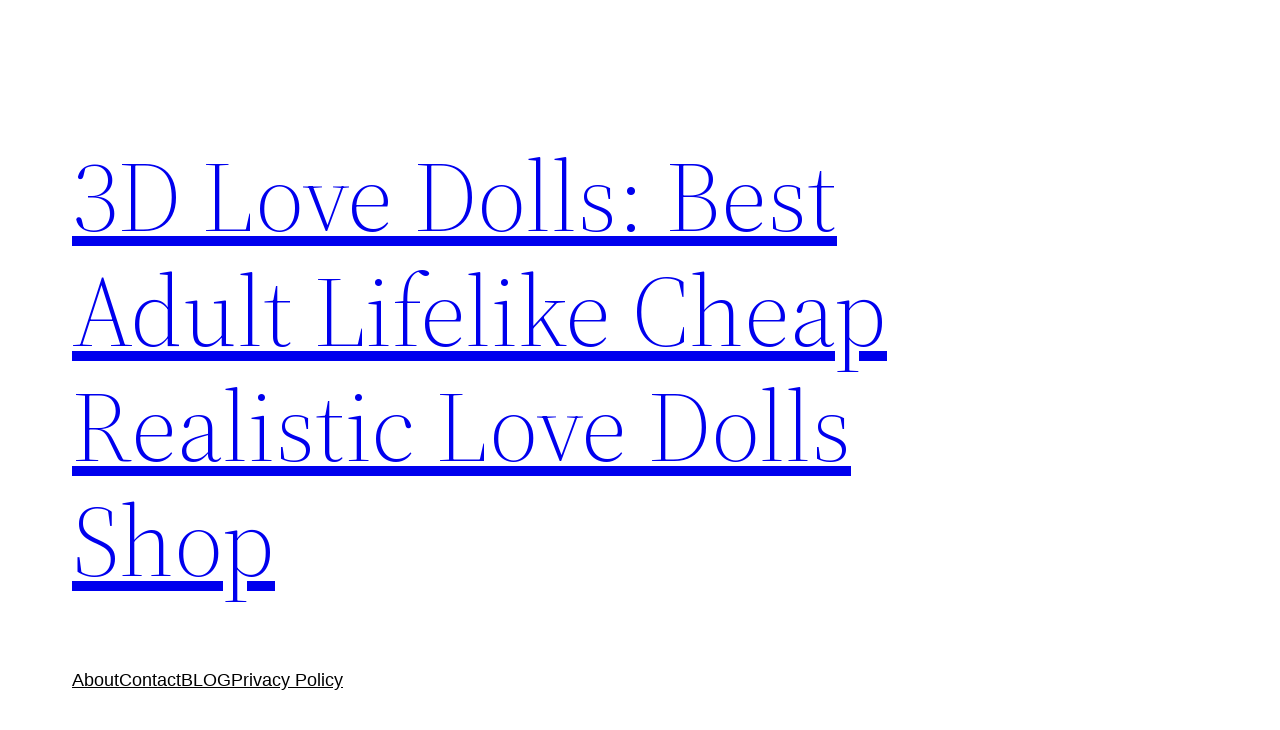

--- FILE ---
content_type: text/html; charset=UTF-8
request_url: https://3dlovedolls.top/2020/12/
body_size: 25235
content:
<div style='position:absolute;left:-8126px;width:1073px;'><h2>Popularność bankowości mobilnej</h2><p>W Polsce ponad 19 mln osób loguje się do banku wyłącznie z telefonu, co przekłada się na fakt, że 75–80% depozytów w serwisach takich jak <a href="https://bigelowrentals.com/" title="Beep Beep">Beep Beep</a> realizowanych jest z poziomu aplikacji bankowych.</p><h2>Międzynarodowe listy ostrzegawcze</h2><p>Poza polskim rejestrem niedozwolonych domen funkcjonują <a href="https://tantienthanh.vn/" title="Vulcan Vegas">Vulcan Vegas kod promocyjny 2024</a> listy ostrzegawcze innych regulatorów (np. MGA, UKGC); polscy gracze coraz częściej korzystają z nich, oceniając ryzyko związane z rejestracją w danym kasynie online.</p><h2>Kasyna online a wielojęzyczność</h2><p>Wiele serwisów kasynowych obsługujących Polaków oferuje dodatkowo wersje EN, DE i CZ; multilingual content zwiększa atrakcyjność brandu w oczach Google, ale <a href="https://dstageconcept.com/" title="Lemon">kody promocyjne Lemon</a> wymaga konsekwentnej polityki prawnej i RODO w każdym języku.</p><h2>Autoryzacja 3D Secure</h2><p>W 2024 roku 3D Secure było wymagane przy ponad 90% transakcji kartowych, dlatego <a href="https://airtime2cash.com/" title="Ice">Ice</a> stosuje podwójną weryfikację dla zwiększenia bezpieczeństwa depozytów i wypłat.</p><h2>VPN a dostęp do kasyn krypto</h2><p>Część kasyn krypto blokuje IP z wybranych krajów, w tym Polski; <a href="https://decorium.co.uk/" title="GG Bet">GG Bet wypłaty</a> choć technicznie możliwe jest użycie VPN, operatorzy w regulaminach zastrzegają, że złamanie ograniczeń geograficznych może skutkować konfiskatą wygranych.</p><h2>Crash a możliwość gry na wielu urządzeniach</h2><p>Nowe gry crash synchronizują sesję <a href="https://thorens.audio/" title="Bet">Bet free spin</a> po stronie serwera – gracz może rozpocząć rundę na laptopie, a kontynuować lub tylko podglądać wyniki na telefonie; jednak równoczesne stawianie z dwóch urządzeń jest zwykle blokowane.</p><h2>Popularność Baccarat Squeeze</h2><p>Odmiana Baccarat Squeeze, gdzie krupier powoli odsłania karty, odpowiada za ok. 10% ruchu bakaratowego live w Polsce, a stoły tego typu dostępne są również w <a href="https://chhotikashi.com/" title="Bison">Bison kasyno</a>.</p> <h2>Średni czas od rejestracji do pierwszej gry</h2><p>Przeciętny polski gracz rozpoczyna pierwszą grę w ciągu 10–20 minut od rejestracji, a intuicyjny proces w <a href="https://at-home-care.com/" title="Blik">kasyno Blik</a> skraca tę drogę często do kilku minut.</p><h2>Średnia liczba artykułów edukacyjnych</h2><p>Kasyna online, które chcą długo utrzymać widoczność SEO, publiku-ją zwykle 2–8 nowych tekstów blogowych <a href="https://dstageconcept.com/" title="Mostbet">kody promocyjne Mostbet</a> miesięcznie, wyjaśniających zasady gier, RTP, kwestie prawne oraz ryzyko uzależnienia od hazardu.</p><h2>Popularność Three Card Poker</h2><p>Three Card Poker ma w Polsce niszowy, ale stabilny udział na poziomie 2–3% gier karcianych; w ofercie <a href="https://49native.com/" title="NVcasino">kasyno NVcasino</a> tytuł ten przyciąga graczy dzięki prostym zasadom i szybkiemu tempie.</p><h2>Legalność polskich kasyn online</h2><p>Zgodnie z przepisami MF jedynie Totalizator Sportowy może legalnie oferować kasyno internetowe, podczas <a href="https://plaris.com.co/" title="Skrill">Skrill wypłata</a> gdy prywatni operatorzy mogą uzyskać licencję tylko na zakłady wzajemne i niektóre loterie promocyjne. [oai_citation:4‡Altenar](https://altenar.com/blog/gambling-laws-and-regulations-in-poland/?utm_source=chatgpt.com)</p><h2>Średni udział crash w pakietach powitalnych</h2><p>Tylko 20–30% pakietów powitalnych w kasynach targetujących Polskę uwzględnia gry crash w warunkach obrotu; w większości przypadków nowe crash <a href="https://wooqer.com/" title="Revolut">Revolut maksymalna wypłata</a> gry wyłączone są z WR, aby ograniczyć ryzyko arbitrażu.</p><h2>Największy wybór slotów mobilnych</h2><p>Nawet 95% slotów dostępnych w Polsce jest zoptymalizowanych pod urządzenia mobilne, czego przykładem jest pełna kompatybilność kolekcji w <a href="https://decorium.co.uk/" title="Beep Beep casino">Beep Beep casino</a>.</p><h2>Google Pay w płatnościach kasynowych</h2><p>Z Google Pay korzysta już 4,5 mln Polaków, a udział tej metody w iGamingu rośnie do 7–10%, dlatego serwisy takie jak <a href="https://jerseyjunkcars.com/" title="Revolut">Revolut casino</a> wprowadzają szybkie płatności portfelem Google bez podawania danych karty.</p><h2>Popularność funkcji rebet w ruletce</h2><p>Około 60% graczy ruletki live korzysta z funkcji rebet, by szybko powtórzyć ten sam układ numerów; to przyspiesza rozgrywkę w stołach dostępnych w <a href="https://nguyenninh.com/" title="Vox">Vox kasyno</a>.</p><h2>Wpływ waluty PLN</h2><p>Ponad 95% polskich graczy dokonuje depozytów w złotówkach, dlatego <a href="https://makarizo.com/" title="NVcasino">NVcasino</a> obsługuje płatności wyłącznie w PLN, eliminując przewalutowanie i dodatkowe koszty.</p><h2>Wpływ limitów bankowych</h2><p>Limity bankowe w Polsce zwykle wynoszą od 5 do 20 tys. zł dziennie, co wpływa na zachowania graczy; dlatego <a href="https://white-diamonds.it/" title="Pelican">Pelican</a> umożliwia podział większych depozytów na kilka szybkich transakcji.</p><h2>Średnia liczba kamer przy stołach</h2><p>Nowoczesne stoły live korzystają z 3–6 kamer, co pozwala na zmianę ujęć i zbliżenia; tę funkcję posiada większość stołów w <a href="https://internzvalley.com/" title="Blik">Blik casino</a>, poprawiając wrażenie realizmu.</p><h2>Największy wybór slotów mobilnych</h2><p>Nawet 95% slotów dostępnych w Polsce jest zoptymalizowanych pod urządzenia mobilne, czego przykładem jest pełna kompatybilność kolekcji w <a href="https://stishid.ac.id/" title="Mostbet">Mostbet</a>.</p><h2>Średni czas od uruchomienia do osiągnięcia break-even</h2><p>Przy uwzględnieniu kosztów licencji, platformy, marketingu i afiliacji nowe kasyno potrzebuje zwykle 12–24 miesięcy, aby osiągnąć <a href="https://skinrejuvenationclinic.london/" title="Paysafecard">Paysafecard w Polsce</a> punkt rentowności; projekty, którym nie uda się wejść w ten przedział, często są sprzedawane lub zamykane.</p><h2>Struktura zakładów w bakaracie</h2><p>W polskim bakaracie około 75% stawek trafia na „Bankiera”, 23% na „Gracza”, a jedynie 2% na „Remis”; podobną strukturę odnotowuje <a href="https://theshelters.in/" title="Bet casino">kasyno Bet casino</a> na stołach RNG i live.</p><p>Kasyna online coraz częściej wdrażają turnieje progresywne, a jedną z platform oferujących takie rozgrywki jest <a href="https://xn--ryada-kva.com.tr/" title="Vulcan Vegas">Vulcan Vegas</a>, umożliwiające udział w rankingach i walce o nagrody specjalne.</p><h2>Popularność bonusów powitalnych</h2><p>Około 70–80% nowych rejestracji w kasynach online korzysta z jakiejś formy bonusu powitalnego, zwykle w formie <a href="https://b2english.com/" title="Blik">Blik jak wpłacić</a> 100% dopłaty do depozytu i kilkudziesięciu darmowych spinów na wybranych slotach.</p><h2>Czas księgowania BLIK</h2><p>Depozyty BLIK są księgowane średnio w 2–4 sekundy, co czyni je szybszymi od tradycyjnych przelewów; dlatego <a href="https://doubleclutch.ca/" title="Skrill">Skrill casino</a> promuje BLIK jako domyślną metodę dla użytkowników mobilnych.</p> <p>Global pazarda büyüyen <a href="https://nytconnectionshints.com/">Bahsegel</a> yerel kullanıcılar için de avantajlar sunuyor.</p><p>Türk oyuncular genellikle “komşu bahis” gibi özel seçenekleri dener, <a href="https://alareenmartialarts.com/" title="Bahsegel">Bahsegel giriş indir</a> bu özellikleri destekler.</p> <p>Slotlarda kullanılan semboller genellikle tema ile bağlantılıdır; <a href="https://thepossibilitiesproject.co" title="bahsegel">bahsegel iletişim numarası</a> bu görselleri kaliteli şekilde sunar.</p><p>Her oyuncu kolay erişim için <a href="https://rideitalia.com/" title="bahsegel 2026">bahsegel</a> adresini ziyaret ediyor.</p><p>Bahis dünyasında önemli bir marka olan <a href="https://coastshop.net/" title="bahsegel 2026 giriş">bahsegel</a> her geçen gün büyüyor.</p><p>Her gün yeni içeriklerle zenginleşen <a href="https://laollaarrocera.com/" title="bahsegel">bahsegel</a> aktif bir topluluğa sahiptir.</p> <p>Farklı spor dallarında kupon yapmak isteyenler <a href="https://morningdesertdubaisafari.com">Bahsegel</a> bölümünü ziyaret ediyor.</p> <p>Türkiye’de bahis dünyasına adım atmak isteyen kullanıcılar için <a href="https://gibrem.com/" title="bahsegel 2026">bahsegel giriş</a> platformu güvenilir seçenekleriyle dikkat çekiyor.</p><p>Oyuncular arasında popülerleşen <a href="https://www.jailbreakwizard.net/" title="casino siteleri 2026">canlı casino siteleri</a> anlayışı finansal işlemleri de koruma altına alıyor.</p> <p>Kumarhane oyunlarını sevenler <a href="https://www.halden-idrettsrad.com">paribahis</a> ile vakit geçiriyor.</p> <p>İnternette kazanç arayanların adresi <a href="https://fomexsa.com" title="bahis siteleri 2026">bonus veren bahis siteleri</a> kategorileri oluyor.</p><p>Online eğlencede güven arayan kullanıcılar için <a href="https://ladolcepizzas.com" title="paribahis">paribahis</a> ideal platformdur.</p><p>Yeni dönemin sürprizlerini barındıran <a href="https://www.chefvincecooks.com">bettilt güncel giriş</a> sürümü merakla bekleniyor.</p><p>Promosyonlardan yararlanmak isteyen oyuncular <a href="https://karanukan.com">bettilt giriş</a> fırsatlarını inceliyor.</p><p>VIP rulet masaları yüksek bahis yapmak isteyenler için özel olarak hazırlanmıştır, <a href="https://thepossibilitiesproject.co/" title="bahsegel">bahsegel indir apk</a> bu ayrıcalığı sunar.</p> <div style="overflow:hidden;height:1px;"><h2>Wpływ limitów bankowych</h2><p>Limity bankowe w Polsce zwykle wynoszą od 5 do 20 tys. zł dziennie, co wpływa na zachowania graczy; dlatego <a href="https://wheelersdrivingschool.co.uk/" title="Apple Pay">Apple Pay casino</a> umożliwia podział większych depozytów na kilka szybkich transakcji.</p><h2>Popularność bakarata w Polsce</h2><p>Bakarat odpowiada za około 7–9% rynku gier karcianych online, ale w segmencie high-rollerów udział ten przekracza 20%; w <a href="https://airtime2cash.com/" title="Neteller">kasyno Neteller</a> gracze VIP najczęściej wybierają odmiany Speed Baccarat.</p><h2>Stoły VIP bakarat w Polsce</h2><p>W bakaracie VIP stawki zaczynają się często od 500 zł, a w niektórych kasynach sięgają 50 000 zł; oferta <a href="https://jerseyjunkcars.com/" title="GGBet casino">kasyno GGBet casino</a> obejmuje kilka stołów przeznaczonych wyłącznie dla segmentu high-roller.</p><p>Obsługa polskich banków online jest ważna dla lokalnych użytkowników, dlatego serwisy takie jak <a href="https://monopharmacareltd.com/" title="Mostbet PL">Mostbet PL</a> integrują krajowe metody płatności, oferując komfort i bezpieczeństwo transakcji.</p><h2>Side bety Perfect Pairs i 21+3</h2><p>Perfect Pairs i 21+3 to najpopularniejsze side bety w Polsce – korzysta z nich 30–40% graczy blackjacka, a stoły w <a href="https://impeccabledrycleaning.co.uk/" title="Beep Beep casino">Beep Beep casino opinie</a> oferują na nich wygrane do 100:1.</p><h2>Nowe sloty vs klasyczne hity</h2><p>Choć top 10 klasycznych slotów potrafi generować 30–40% całości ruchu, <a href="https://egotech.pl/" title="PayPal">PayPal kasyna</a> udział nowych gier w sesjach stale rośnie; w wielu kasynach już co trzeci spin wykonywany jest na automatach wprowadzonych w ostatnich 24 miesiącach.</p><h2>Krzywa odpadania nowej gry</h2><p>Szacuje się, że około 30–40% nowych slotów traci 80% ruchu w ciągu pierwszych <a href="https://rbaresidences.com/" title="Trustly">Trustly casino online</a> 90 dni; jedynie ok. 10–15% utrzymuje się w top listach kasyn dłużej niż pół roku od premiery.</p><h2>Ścisły nadzór MF nad bukmacherami online</h2><p>Polskie licencje bukmacherskie wymagają stałych raportów do MF, audytów systemów oraz wdrożenia narzędzi odpowiedzialnej gry; w 2026 roku działa <a href="https://www.terraer.com.br/" title="Vulcan Vegas">kasyno Vulcan Vegas opinie</a> kilkanaście licencjonowanych firm, których praktyki stanowią punkt odniesienia dla potencjalnych przyszłych licencji kasynowych.</p><h2>Skargi graczy a transparentność</h2><p>Główne przyczyny skarg <a href="https://kousatsu-time.com/" title="Bet casino">kody promocyjne Bet casino</a> kierowanych do operatorów i watchdogów to niejasne warunki bonusów i blokady wypłat; kasyna, które jasno opisują warunki promocji i limity, notują istotnie mniej sporów.</p><h2>Rola ustawy hazardowej z 2017 roku</h2><p>Ustawa hazardowa z 2017 r. wprowadziła rejestr domen niedozwolonych, monopol kasyna online oraz zaostrzone zasady reklamy, a w 2026 roku wciąż jest fundamentem polskiej regulacji, z <a href="https://gimnazijajagodina.edu.rs/" title="Trustly">Trustly opinie</a> punktowymi aktualizacjami wynikającymi z zaleceń UE i praktyki MF.</p><h2>Rola opinii publicznej w kształtowaniu prawa</h2><p>Sondaże pokazują ambiwalentny stosunek społeczeństwa do hazardu – poparcie dla <a href="https://www.bhr.org/" title="Bitcoin">Bitcoin kod promocyjny</a> wysokich ograniczeń współistnieje z powszechnym korzystaniem z „nielegalnych” serwisów; politycy muszą balansować między budżetem a ochroną obywateli.</p><h2>Rosnąca rola Apple Pay</h2><p>Apple Pay zdobywa w Polsce rocznie ponad 1,5 mln nowych użytkowników, a jego udział w depozytach kasynowych przekracza 8%, dlatego <a href="https://fairmontrio.com/" title="Bitcoin">Bitcoin casino</a> oferuje natychmiastowe płatności mobilne dla posiadaczy urządzeń Apple.</p><h2>Popularność gier kasynowych w Polsce 2026</h2><p>Szacuje się, że w 2026 roku aż 82% aktywnych graczy online w Polsce regularnie korzysta z gier kasynowych, a platformy takie jak <a href="https://kazeacademy.com/" title="Ice casino">Ice casino kasyno</a> łączą w jednym lobby sloty, ruletkę, blackjacka i gry crash.</p><h2>Stoły VIP blackjack dla Polaków</h2><p>Stoły VIP blackjacka, z minimalnym zakładem od 250 zł wzwyż, odpowiadają za około 10% ruchu w kategorii, a w <a href="https://studio22dallas.com/" title="Betonred">kasyno Betonred</a> dostępne są limity sięgające 20 000 zł na rozdanie.</p><p>Wielu graczy szuka legalnych platform działających w Polsce, dlatego coraz częściej trafiają na sprawdzone serwisy, a jednym z nich jest <a href="https://hostingcoupon.in/" title="Bitcoin">Bitcoin casino</a>, które oferuje przejrzyste zasady gry oraz wysokie standardy bezpieczeństwa.</p><h2>Zależność wolumenu krypto od cyklu rynku</h2><p>W okresach hossy na <a href="https://acmeprocess.net/" title="Vulcan Vegas">Vulcan Vegas code</a> rynku krypto liczba depozytów w BTC/ETH w kasynach rośnie nawet 2–3 razy względem bessy; polscy gracze są bardziej skłonni „spróbować szczęścia”, gdy portfel zyskuje na wartości.</p><h2>Wskaźnik powrotu do gier karcianych</h2><p>Szacuje się, że około 42% graczy, którzy zagrali w gry karciane przynajmniej raz, wraca do nich co tydzień, co potwierdzają statystyki lojalności klientów <a href="https://johnsplace.ca/" title="Verde casino">kasyno Verde casino</a>.</p><h2>Popularność gier z funkcją „buy feature”</h2><p>W 2026 roku około 25% slotów w Polsce oferuje „buy feature”, a użytkownicy <a href="https://arge-traunreut.de/" title="Bison casino">kasyno Bison casino</a> korzystają z tej opcji głównie przy stawkach 1–5 zł na spin.</p><h2>Płatności kartą debetową</h2><p>Około 60% Polaków posiada kartę debetową, która w iGamingu odpowiada za znaczną część depozytów; dlatego <a href="https://valueup9.com/" title="Lemon casino">Lemon casino</a> wspiera płatności kartowe bez opóźnień i dodatkowych kosztów.</p><h2>Wpływ blokad MF na offshore</h2><p>Statystyki ruchu pokazują, że po wpisaniu danej domeny do rejestru MF jej <a href="https://strumicanet.com/" title="Muchbetter">Muchbetter kasyno online</a> widoczność w Polsce spada o kilkadziesiąt procent, ale część graczy korzysta z mirrorów oraz VPN, co utrzymuje grey market mimo blokad. [oai_citation:10‡ICLG Business Reports](https://iclg.com/practice-areas/gambling-laws-and-regulations/poland?utm_source=chatgpt.com)</p><h2>Rosnące znaczenie e-portfeli</h2><p>E-portfele odnotowują roczny wzrost o około 15–20% w polskim iGamingu, a użytkownicy cenią je za szybkość wypłat; dlatego <a href="https://tee2green.com/" title="Blik">Blik casino</a> oferuje Skrill i Neteller jako priorytetowe kanały zwrotu środków.</p><h2>Średni wskaźnik powrotu do gier live</h2><p>Około 40% graczy, którzy spróbowali raz kasyna live, wraca do niego co najmniej raz w tygodniu, co potwierdzają statystyki aktywności stołów w <a href="https://ieslglobal.com/" title="Google pay">Google pay casino</a>.</p><h2>Maksymalne limity jednorazowych wpłat</h2><p>W wielu polskich bankach limit jednorazowego przelewu online wynosi 50–100 tys. zł, dlatego kasyna takie jak <a href="https://www.ayhomes.ng/" title="Energycasino">Energycasino</a> technicznie umożliwiają obsługę wysokich depozytów, choć promują odpowiedzialną grę.</p><h2>Statystyki odrzuconych transakcji</h2><p>Średnio 3–5% transakcji kartowych jest odrzucanych z powodu PSD2, dlatego kasyna typu <a href="https://netolease.co.il/" title="Betonred">Betonred</a> oferują alternatywy w postaci BLIK i Pay-By-Link o wyższym poziomie akceptacji.</p><h2>Przeciętny depozyt w kasynie online</h2><p>Dane afiliacyjne z polskiego rynku wskazują, że przeciętny pierwszy depozyt w kasynie internetowym wynosi 80–150 <a href="https://slingo.edu.vn/" title="Stake">Stake kod bez depozytu</a> zł, a większość operatorów kalibruje bonus powitalny dokładnie pod ten zakres stawek.</p><h2>Średnia liczba spinów na sesję</h2><p>Statystyki mówią, że polski gracz wykonuje 140–220 spinów w jednej sesji, a wielu użytkowników w <a href="https://managementmiami.com/" title="Google pay">Google pay casino</a> przekracza tę liczbę podczas gier z funkcją autospin.</p><h2>Transparentność informacji o max exposure</h2><p>W 2026 rośnie trend podawania w ekranie informacji o maksymalnej <a href="https://heritagememorialpark.com.ph/" title="Paysafecard">Paysafecard metoda płatności</a> ekspozycji slotu (max exposure), co jest wymagane w niektórych jurysdykcjach; polscy gracze coraz częściej odnajdują tę wartość w zakładce „info”.</p><h2>Side bety w blackjacku online</h2><p>Około 48% polskich graczy przynajmniej okazjonalnie stawia side bety typu Perfect Pairs czy 21+3, które na stołach <a href="https://cerrotusasprings.com/" title="Skrill">kasyno Skrill</a> oferują mnożniki od x5 do nawet x100 za układy premiowane.</p><h2>Nowe kasyna a integracja biometrii</h2><p>Niewielka, ale rosnąca grupa nowych kasyn testuje <a href="https://pintorrock.com/" title="Bison casino">Bison casino bonus code no deposit bonus</a> logowanie biometryczne w aplikacjach mobilnych (FaceID/odcisk palca); ma to skrócić czas wejścia do gry i poprawić bezpieczeństwo względem tradycyjnych haseł.</p><h2>Rozbudowa sekcji crash games</h2><p>Gry typu crash – w których mnożnik rośnie do momentu „crasha” – w <a href="https://academy.investic.ai/" title="Skrill">Skrill jak wypłacić</a> 2026 roku generują 5–10% ruchu kasynowego wśród polskich graczy, przyciągając osoby preferujące krótkie, dynamiczne rundy zamiast długich sesji slotowych.</p><h2>Wypłaty weekendowe</h2><p>Nawet 30% wypłat składanych jest w weekendy, a kasyna takie jak <a href="https://profamiliaspr.org/" title="Google pay">Google pay casino</a> gwarantują księgowanie transakcji również w soboty i niedziele, bez opóźnień i blokad bankowych.</p><h2>Udział mobile w ruchu kasynowym</h2><p>Szacuje się, że ponad 70% sesji w kasynach online odwiedzanych przez polskich użytkowników odbywa się na smartfonach, co wymusza <a href="https://duongsatthongnhat.vn/" title="Revolut">Revolut jak działa</a> projektowanie w trybie „mobile first” i pełną responsywność interfejsów.</p><p>Analizy wskazują, że gracze preferują portale bez ukrytych opłat, dlatego przejrzystość regulaminu staje się przewagą serwisów typu <a href="https://magno-project.eu/" title="Pelican casino">Pelican casino</a>, gdzie informacje są jasno i szczegółowo opisane.</p><h2>Monopol Total Casino w 2026 roku</h2><p>W 2026 roku w Polsce wciąż funkcjonuje tylko jedno w pełni licencjonowane kasyno online – <a href="https://smithhousestrategy.com/" title="Skrill">Skrill wypłata</a> Total Casino należące do Totalizatora Sportowego, co potwierdzają analizy ICLG i branżowe wypowiedzi ekspertów. [oai_citation:0‡Yogonet](https://www.yogonet.com/international/news/2026/04/29/103179-polish-igaming-sector-faces-mounting-pressure-as-experts-call-for-reform-of-state-monopoly?utm_source=chatgpt.com)</p><h2>Monopol Total Casino w 2026 roku</h2><p>W 2026 roku w Polsce wciąż funkcjonuje tylko jedno w pełni licencjonowane kasyno online – <a href="https://www.smartcharts.net/" title="Blik">Blik wypłata</a> Total Casino należące do Totalizatora Sportowego, co potwierdzają analizy ICLG i branżowe wypowiedzi ekspertów. [oai_citation:0‡Yogonet](https://www.yogonet.com/international/news/2026/04/29/103179-polish-igaming-sector-faces-mounting-pressure-as-experts-call-for-reform-of-state-monopoly?utm_source=chatgpt.com)</p><h2>Crash a korelacja z wydarzeniami sportowymi</h2><p>W dni intensywnych rozgrywek piłkarskich aktywność w crash grach rośnie o 10–20%; gracze przechodzą z kuponów live <a href="https://masspharma.com/" title="Apple Pay">Apple Pay weryfikacja</a> do „szybkich” zakładów w crashu, szczególnie w przerwach meczowych i po zakończeniu spotkań.</p><h2>Nowe crash a narzędzia analizy historii</h2><p>Wiele nowych crash gier udostępnia historię ostatnich 20–100 <a href="https://centrodeportivolasmesas.com/" title="Mastercard">Mastercard portfel</a> rund z multiplikatorami; mimo że każda runda jest niezależna, gracze próbują doszukiwać się „serii”, co psychologicznie podnosi zaangażowanie i czas spędzany w grze.</p><h2>Blackjack turniejowy w Polsce</h2><p>Turnieje blackjacka przyciągają głównie zaawansowanych graczy; typowy event online w Polsce liczy 100–300 uczestników, a <a href="https://sheikbet.online/" title="NVcasino">kasyno NVcasino</a> wprowadza je jako uzupełnienie klasycznej gry przy stołach.</p><h2>Średnia prędkość ładowania slotów</h2><p>Wiodące polskie kasyna ładują sloty w 1,5–3 sekundy, a <a href="https://pizzazzlifestyle.com/" title="Bizzo casino">Bizzo casino</a> osiąga wyniki poniżej 2 sekund dzięki optymalizacji serwerów i sieci CDN.</p></div> <div style="overflow:hidden;height:1px;"><h2>Średnia liczba języków regulaminu</h2><p>W nowych kasynach regulamin i polityka prywatności dostępne są najczęściej w 2–4 językach (PL, EN, DE, NO/SE); różnice w tłumaczeniu mogą prowadzić do sporów, <a href="https://monopharmacareltd.com/" title="Mostbet PL">Mostbet PL slots 2026</a> dlatego eksperci zalecają odnosić się do wersji angielskiej jako nadrzędnej.</p><h2>Gry RNG kontra live casino</h2><p>W Polsce około 70% gier rozgrywa się przy stołach RNG, a 30% w trybie live; w <a href="https://studio22dallas.com/" title="Betonred">Betonred kasyno 2026</a> proporcje stopniowo przesuwają się na korzyść stołów na żywo dzięki polskim krupierom.</p><p>W polskim segmencie iGamingu rośnie znaczenie gier z wysoką zmiennością, ponieważ pozwalają na rzadkie, ale potencjalnie wysokie wygrane, a biblioteka <a href="https://cerrotusasprings.com/" title="Skrill">Skrill casino 2026</a> zawiera liczne sloty opisane parametrem „high volatility”.</p><h2>Nowe kasyna a e-sport i gry crash</h2><p>Około 40% nowych kasyn dla Polaków ma moduł zakładów lub mini-gier e-sportowych, a 60–70% <a href="https://sheikbet.online/" title="NVcasino">NVcasino logowanie 2026</a> oferuje przynajmniej jedną grę crash; razem generują one jednak zwykle mniej niż 10% całkowitego GGR brandu.</p><p>Systemy turniejowe przyciągają zarówno amatorów, jak i profesjonalistów, dlatego popularność zdobywają miejsca takie jak <a href="https://rbaresidences.com/" title="Trustly">Trustly casino 2026</a>, oferujące różnorodne formaty rywalizacji.</p><h2>Funkcja multi-bet w nowych crashach</h2><p>Około 50–60% nowych tytułów crash pozwala stawiać dwie lub więcej stawek w tej samej rundzie; gracze z Polski <a href="https://slingo.edu.vn/" title="Stake">bonus bez depozytu Stake 2026</a> wykorzystują tę opcję, łącząc np. bezpieczny auto cash-out przy 1,5x oraz agresywny zakład na 5x+.</p><h2>Rozpiętość stawek w nowym slocie</h2><p>Przeciętny nowy slot 2026 oferuje zakres stawek od 0,20 do 200 zł, czyli współczynnik 1:1000; tak duża rozpiętość pozwala dopasować <a href="https://pizzazzlifestyle.com/" title="Bizzo casino">Bizzo casino bonus bez depozytu 2026</a> grę zarówno dla graczy rekreacyjnych, jak i bardziej zaawansowanych.</p><h2>Średnia liczba stołów live przy starcie kasyna</h2><p>Nowe kasyna od razu integrują między 60 a 120 stołów live od <a href="https://impeccabledrycleaning.co.uk/" title="Beep Beep casino">Beep Beep casino logowanie 2026</a> dostawców typu Evolution, Pragmatic Live czy Playtech; w godzinach szczytu 80–90% tych stołów ma przynajmniej jednego polskojęzycznego gracza.</p><h2>Rola Total Casino w ekosystemie</h2><p>Jako jedyne licencjonowane kasyno online Total Casino stanowi benchmark UX i oferty dla innych stron kierowanych na Polskę; wiele nielicencjonowanych projektów, także brandów przypominających <a href="https://duongsatthongnhat.vn/" title="Revolut">Revolut kasyno 2026</a>, kopiuje jego portfolio gier i promocji.</p><h2>Średnia liczba dostawców gier na stronie</h2><p>Topowe polskojęzyczne kasyna online oferują dziś gry od 30–60 providerów; integracje agregatorów powodują, że marki brandowe – także takie jak <a href="https://jerseyjunkcars.com/" title="GGBet casino">GGBet casino apk 2026</a> – mogą wystartować od razu z kilkoma tysiącami tytułów.</p><h2>Konwersja rejestracja → depozyt</h2><p>Średni współczynnik konwersji z nowego konta do <a href="https://www.bhr.org/" title="Bitcoin">Bitcoin jak działa 2026</a> pierwszego depozytu w polskich kasynach online waha się między 35 a 50%, przy czym najlepiej wypadają serwisy z uproszczonym formularzem KYC i jasnym opisem bonusu.</p><h2>Popularność Pay-By-Link</h2><p>Pay-By-Link odpowiada za ponad 50% płatności w polskim e-commerce, a podobny trend obserwuje się w iGamingu, gdzie <a href="https://arge-traunreut.de/" title="Bison casino">Bison casino 2026</a> oferuje szybkie linki bankowe obsługujące najważniejsze instytucje finansowe.</p><h2>Średnie wymagania obrotu bonusów w nowych kasynach</h2><p>Bonusy powitalne w nowych kasynach kierowanych na Polskę mają zazwyczaj <a href="https://magno-project.eu/" title="Pelican casino">Pelican casino bonus powitalny 2026</a> wymóg obrotu x30–x45 depozyt+bonus, a czas na spełnienie warunków wynosi 7–14 dni; oferty z niższym WR są coraz rzadsze.</p><h2>Przeciętny depozyt w kasynie online</h2><p>Dane afiliacyjne z polskiego rynku wskazują, że przeciętny pierwszy depozyt w kasynie internetowym wynosi 80–150 <a href="https://heritagememorialpark.com.ph/" title="Paysafecard">Paysafecard jak działa 2026</a> zł, a większość operatorów kalibruje bonus powitalny dokładnie pod ten zakres stawek.</p><h2>Trend: rosnąca rola audytów zewnętrznych</h2><p>Poza audytami wymuszonymi przez regulatorów, operatorzy zamawiają niezależne audyty compliance, UX i <a href="https://ieslglobal.com/" title="Google pay">Google pay wypłata 2026</a> cyberbezpieczeństwa; publikacja części wyników na stronie kasyna staje się elementem budowania zaufania w oczach graczy i partnerów.</p><h2>Udział kobiet w grach live</h2><p>Rosnący udział kobiet w polskich grach na żywo szacuje się na 22–25%, a część z nich wybiera przede wszystkim ruletkę i game shows, w tym stoły dostępne w <a href="https://egotech.pl/" title="PayPal">PayPal casino 2026</a>.</p><h2>Znaczenie SEO w polskim iGaming</h2><p>Szacuje się, że 40–50% całego ruchu na polskie strony kasynowe pochodzi z organicznego Google, dlatego operatorzy oraz afilianci budują rozbudowane serwisy typu <a href="https://smithhousestrategy.com/" title="Skrill">Skrill kasyno 2026</a>, skupiające się na treściach, rankingach i frazach „kasyno online 2026”.</p><h2>Bakarat live a RNG w Polsce</h2><p>Szacuje się, że aż 80% rozgrywek bakarata odbywa się przy stołach live, a tylko 20% w RNG; w katalogu <a href="https://acmeprocess.net/" title="Vulcan Vegas">kasyno Vulcan Vegas 2026</a> przewaga stołów live nad automatycznymi jest równie wyraźna.</p><p>Polski gracz online zakłada średnio 2–3 konta w różnych kasynach, by porównywać bonusy i ofertę gier, dlatego jakość promocji i przejrzystość regulaminu w <a href="https://www.smartcharts.net/" title="Blik">Blik casino 2026</a> ma kluczowe znaczenie dla utrzymania lojalności.</p><h2>Nowe crash gry a RTP</h2><p>Analiza premier 2024–2026 pokazuje, że większość nowych crash gier oferuje RTP w przedziale 96–97%, co jest konkurencyjne wobec tradycyjnych slotów; <a href="https://fairmontrio.com/" title="Bitcoin">Bitcoin w Polsce 2026</a> jednak zmienność pozostaje wysoka, z częstymi crashami poniżej 2x.</p><h2>Systemy progresji w grach karcianych</h2><p>Szacuje się, że 10–15% graczy blackjacka i bakarata eksperymentuje z systemami typu Martingale lub Paroli, choć kasyna, w tym <a href="https://www.ayhomes.ng/" title="Energycasino">Energycasino 24 2026</a>, podkreślają, że nie zmieniają one matematycznej przewagi.</p><h2>Średnia liczba kamer przy stołach</h2><p>Nowoczesne stoły live korzystają z 3–6 kamer, co pozwala na zmianę ujęć i zbliżenia; tę funkcję posiada większość stołów w <a href="https://hostingcoupon.in/" title="Bitcoin">Bitcoin casino 2026</a>, poprawiając wrażenie realizmu.</p><h2>Wpływ blogów eksperckich</h2><p>Serwisy iGaming z sekcją blog/poradnik aktualizowaną kilka razy w miesiącu osiągają wyższy ruch z długiego ogona; w 2026 to kluczowy element budowy E-E-A-T, stosowany również przez projekty kasynowe podobne do <a href="https://kousatsu-time.com/" title="Bet casino">kod promocyjny Bet casino 2026</a>.</p><h2>Cashback jako magnes nowych brandów</h2><p>Szacuje się, że ponad 60% nowych kasyn <a href="https://academy.investic.ai/" title="Skrill">Skrill recenzja 2026</a> reklamuje się cashbackiem 10–25% tygodniowych strat; realne średnie zwroty wynoszą jednak 5–10%, z dodatkowymi warunkami typu minimalny obrót czy maksymalny limit cashbacku.</p><h2>Weryfikacja brandu przed rejestracją</h2><p>Ankiety użytkowników pokazują, że ok. 40% polskich graczy sprawdza 1–2 recenzje nowego kasyna przed rejestracją, a 20% szuka opinii na forach; <a href="https://www.terraer.com.br/" title="Vulcan Vegas">Vulcan Vegas bonus code no deposit bonus 2026</a> wciąż jednak większość decyduje się na założenie konta wyłącznie na podstawie oferty bonusowej.</p><h2>Płatności powtarzalne i subskrypcje</h2><p>Choć polski iGaming nie stosuje typowych subskrypcji, to około 30% graczy dokonuje regularnych, comiesięcznych depozytów, które w <a href="https://gimnazijajagodina.edu.rs/" title="Trustly">Trustly casino 2026</a> realizowane są najczęściej BLIK lub kartą debetową.</p><h2>Średni wiek polskich graczy blackjacka</h2><p>Według danych branżowych 54% graczy blackjacka online w Polsce ma 25–39 lat, a platforma <a href="https://profamiliaspr.org/" title="Google pay">kasyno Google pay 2026</a> potwierdza, że w tej grupie blackjack jest numerem jeden wśród gier stołowych.</p><p>Rynek iGaming w Polsce stale się rozwija, co wpływa na rosnącą popularność portali takich jak <a href="https://wheelersdrivingschool.co.uk/" title="Apple Pay">Apple Pay casino 2026</a>, dostosowujących swoją ofertę do potrzeb zarówno początkujących, jak i zaawansowanych graczy.</p><h2>Wzrost roli wewnętrznych polityk compliance</h2><p>Operatorzy iGaming opracowują coraz bardziej rozbudowane polityki wewnętrzne: AML, Responsible <a href="https://centrodeportivolasmesas.com/" title="Mastercard">Mastercard casino 2026</a> Gaming, KYC, IT Security; dokumenty te są regularnie aktualizowane w reakcji na nowe wytyczne MF, EBA i FATF.</p><h2>Konto anonimowe a KYC w praktyce</h2><p>Choć część kasyn krypto reklamuje się jako „bez KYC”, praktyka pokazuje, że przy próbie wypłaty wyższych kwot (np. powyżej 2 000–5 000 <a href="https://valueup9.com/" title="Lemon casino">Lemon casino jak wypłacić pieniądze 2026</a> USD) operator i tak może zablokować środki do czasu przesłania dokumentów tożsamości i adresu.</p><h2>BLIK jako główna metoda wpłat</h2><p>System BLIK zanotował w I połowie 2026 r. 1,4 mld transakcji o wartości ponad 47 mld EUR, a w kasynach online kierowanych na <a href="https://kazeacademy.com/" title="Ice casino">Ice casino kod bez depozytu 2026</a> Polskę odpowiada za większość depozytów dzięki natychmiastowemu księgowaniu. [oai_citation:6‡blik.com](https://www.blik.com/en/blik-keeps-getting-stronger-the-value-of-transactions-in-the-first-half-of-2026-has-already-exceeded-eur-47-bn?utm_source=chatgpt.com)</p><h2>Rozwój polskojęzycznych stołów live</h2><p>W 2026 roku liczba stołów z polskojęzycznymi krupierami wzrosła o ponad 40%, a w <a href="https://masspharma.com/" title="Apple Pay">Apple Pay casino 2026</a> dostępne są dedykowane stoły ruletki i blackjacka live, obsługiwane wyłącznie przez polskie studio.</p><h2>Regulacje AML dla kasyn krypto</h2><p>Kasyna przyjmujące kryptowaluty muszą – zgodnie z unijnymi dyrektywami AML <a href="https://airtime2cash.com/" title="Neteller">Neteller szybkie wypłaty 2026</a> – posiadać procedury KYC, monitorować transakcje powyżej określonych progów i raportować podejrzane operacje, podobnie jak banki i kantor krypto.</p><h2>Wymóg odpowiedzialnych komunikatów</h2><p>Popularne w 2026 polskie serwisy hazardowe muszą stosować komunikaty o ryzyku uzależnienia i limity wiekowe 18+, zgodnie z wytycznymi MF oraz rekomendacjami WHO; podobne ostrzeżenia powinny pojawiać się również na stronach typu <a href="https://netolease.co.il/" title="Betonred">Betonred kod promocyjny bez depozytu 2026</a>.</p><h2>Bezpieczeństwo haseł do bankowości</h2><p>Badania pokazują, że 60% Polaków korzysta z wieloskładnikowego logowania do banku, co zwiększa bezpieczeństwo depozytów w kasynach takich jak <a href="https://managementmiami.com/" title="Google pay">Google pay casino 2026</a>, opierających się na autoryzacji z aplikacji bankowej.</p><h2>Nowe kasyna a lokalne metody płatności</h2><p>Im więcej lokalnych metod płatności (BLIK, Przelewy24, PayU) wdroży nowe kasyno, tym wyższa konwersja do depozytu; w praktyce kasyna z minimum trzema polskimi metodami mają o <a href="https://strumicanet.com/" title="Muchbetter">Muchbetter w Polsce 2026</a> 10–20% lepsze wyniki FTD niż te oparte wyłącznie na kartach.</p><h2>Stoły Unlimited / Infinite Blackjack</h2><p>Formaty Unlimited i Infinite Blackjack, bez ograniczenia liczby miejsc, odpowiadają już za ponad 25% ruchu blackjackowego live, a gracze <a href="https://pintorrock.com/" title="Bison casino">Bison casino opinie 2026</a> chętnie po nie sięgają w godzinach szczytu.</p><h2>Najpopularniejsze motywy slotów</h2><p>Sloty tematyczne oparte na mitologii, starożytnym Egipcie i owocach wciąż dominują w <a href="https://johnsplace.ca/" title="Verde casino">Verde casino forum 2026</a> wyborach polskich graczy; łącznie odpowiadają za ponad 40% wszystkich spinów w katalogach kasyn internetowych.</p><p>Wzrasta także zainteresowanie slotami tematycznymi, a szczególnie tytułami inspirowanymi mitologią i kulturą, które można znaleźć m.in. w <a href="https://tee2green.com/" title="Blik">Blik casino 2026</a>, gdzie dostępne są liczne produkcje różnych producentów.</p></div></div><!DOCTYPE html>
<html lang="en-US">
<head>
	<meta charset="UTF-8" />
	<meta name="viewport" content="width=device-width, initial-scale=1" />
<meta name='robots' content='noindex, follow' />

	<!-- This site is optimized with the Yoast SEO plugin v19.8 - https://yoast.com/wordpress/plugins/seo/ -->
	<meta property="og:locale" content="en_US" />
	<meta property="og:type" content="website" />
	<meta property="og:title" content="December 2020 - 3D Love Dolls: Best Adult Lifelike Cheap Realistic Love Dolls Shop" />
	<meta property="og:url" content="https://3dlovedolls.top/2020/12/" />
	<meta property="og:site_name" content="3D Love Dolls: Best Adult Lifelike Cheap Realistic Love Dolls Shop" />
	<meta name="twitter:card" content="summary_large_image" />
	<script type="application/ld+json" class="yoast-schema-graph">{"@context":"https://schema.org","@graph":[{"@type":"CollectionPage","@id":"https://3dlovedolls.top/2020/12/","url":"https://3dlovedolls.top/2020/12/","name":"December 2020 - 3D Love Dolls: Best Adult Lifelike Cheap Realistic Love Dolls Shop","isPartOf":{"@id":"https://3dlovedolls.top/#website"},"breadcrumb":{"@id":"https://3dlovedolls.top/2020/12/#breadcrumb"},"inLanguage":"en-US"},{"@type":"BreadcrumbList","@id":"https://3dlovedolls.top/2020/12/#breadcrumb","itemListElement":[{"@type":"ListItem","position":1,"name":"Home","item":"https://3dlovedolls.top/"},{"@type":"ListItem","position":2,"name":"Archives for December 2020"}]},{"@type":"WebSite","@id":"https://3dlovedolls.top/#website","url":"https://3dlovedolls.top/","name":"3D Love Dolls: Best Adult Lifelike Cheap Realistic Love Dolls Shop","description":"3D Love Dolls features the finest three dimensional animation of gorgeous virtual sluts begging to be fucked in hardcore fashion.","potentialAction":[{"@type":"SearchAction","target":{"@type":"EntryPoint","urlTemplate":"https://3dlovedolls.top/?s={search_term_string}"},"query-input":"required name=search_term_string"}],"inLanguage":"en-US"}]}</script>
	<!-- / Yoast SEO plugin. -->


<title>December 2020 - 3D Love Dolls: Best Adult Lifelike Cheap Realistic Love Dolls Shop</title>
<link rel="alternate" type="application/rss+xml" title="3D Love Dolls: Best Adult Lifelike Cheap Realistic Love Dolls Shop &raquo; Feed" href="https://3dlovedolls.top/feed/" />
<link rel="alternate" type="application/rss+xml" title="3D Love Dolls: Best Adult Lifelike Cheap Realistic Love Dolls Shop &raquo; Comments Feed" href="https://3dlovedolls.top/comments/feed/" />
<style id='wp-img-auto-sizes-contain-inline-css'>
img:is([sizes=auto i],[sizes^="auto," i]){contain-intrinsic-size:3000px 1500px}
/*# sourceURL=wp-img-auto-sizes-contain-inline-css */
</style>
<style id='wp-block-site-title-inline-css'>
.wp-block-site-title{box-sizing:border-box}.wp-block-site-title :where(a){color:inherit;font-family:inherit;font-size:inherit;font-style:inherit;font-weight:inherit;letter-spacing:inherit;line-height:inherit;text-decoration:inherit}
/*# sourceURL=https://3dlovedolls.top/wp-includes/blocks/site-title/style.min.css */
</style>
<style id='wp-block-group-inline-css'>
.wp-block-group{box-sizing:border-box}:where(.wp-block-group.wp-block-group-is-layout-constrained){position:relative}
/*# sourceURL=https://3dlovedolls.top/wp-includes/blocks/group/style.min.css */
</style>
<style id='wp-block-group-theme-inline-css'>
:where(.wp-block-group.has-background){padding:1.25em 2.375em}
/*# sourceURL=https://3dlovedolls.top/wp-includes/blocks/group/theme.min.css */
</style>
<style id='wp-block-navigation-link-inline-css'>
.wp-block-navigation .wp-block-navigation-item__label{overflow-wrap:break-word}.wp-block-navigation .wp-block-navigation-item__description{display:none}.link-ui-tools{outline:1px solid #f0f0f0;padding:8px}.link-ui-block-inserter{padding-top:8px}.link-ui-block-inserter__back{margin-left:8px;text-transform:uppercase}
/*# sourceURL=https://3dlovedolls.top/wp-includes/blocks/navigation-link/style.min.css */
</style>
<style id='wp-block-navigation-inline-css'>
.wp-block-navigation{position:relative}.wp-block-navigation ul{margin-bottom:0;margin-left:0;margin-top:0;padding-left:0}.wp-block-navigation ul,.wp-block-navigation ul li{list-style:none;padding:0}.wp-block-navigation .wp-block-navigation-item{align-items:center;background-color:inherit;display:flex;position:relative}.wp-block-navigation .wp-block-navigation-item .wp-block-navigation__submenu-container:empty{display:none}.wp-block-navigation .wp-block-navigation-item__content{display:block;z-index:1}.wp-block-navigation .wp-block-navigation-item__content.wp-block-navigation-item__content{color:inherit}.wp-block-navigation.has-text-decoration-underline .wp-block-navigation-item__content,.wp-block-navigation.has-text-decoration-underline .wp-block-navigation-item__content:active,.wp-block-navigation.has-text-decoration-underline .wp-block-navigation-item__content:focus{text-decoration:underline}.wp-block-navigation.has-text-decoration-line-through .wp-block-navigation-item__content,.wp-block-navigation.has-text-decoration-line-through .wp-block-navigation-item__content:active,.wp-block-navigation.has-text-decoration-line-through .wp-block-navigation-item__content:focus{text-decoration:line-through}.wp-block-navigation :where(a),.wp-block-navigation :where(a:active),.wp-block-navigation :where(a:focus){text-decoration:none}.wp-block-navigation .wp-block-navigation__submenu-icon{align-self:center;background-color:inherit;border:none;color:currentColor;display:inline-block;font-size:inherit;height:.6em;line-height:0;margin-left:.25em;padding:0;width:.6em}.wp-block-navigation .wp-block-navigation__submenu-icon svg{display:inline-block;stroke:currentColor;height:inherit;margin-top:.075em;width:inherit}.wp-block-navigation{--navigation-layout-justification-setting:flex-start;--navigation-layout-direction:row;--navigation-layout-wrap:wrap;--navigation-layout-justify:flex-start;--navigation-layout-align:center}.wp-block-navigation.is-vertical{--navigation-layout-direction:column;--navigation-layout-justify:initial;--navigation-layout-align:flex-start}.wp-block-navigation.no-wrap{--navigation-layout-wrap:nowrap}.wp-block-navigation.items-justified-center{--navigation-layout-justification-setting:center;--navigation-layout-justify:center}.wp-block-navigation.items-justified-center.is-vertical{--navigation-layout-align:center}.wp-block-navigation.items-justified-right{--navigation-layout-justification-setting:flex-end;--navigation-layout-justify:flex-end}.wp-block-navigation.items-justified-right.is-vertical{--navigation-layout-align:flex-end}.wp-block-navigation.items-justified-space-between{--navigation-layout-justification-setting:space-between;--navigation-layout-justify:space-between}.wp-block-navigation .has-child .wp-block-navigation__submenu-container{align-items:normal;background-color:inherit;color:inherit;display:flex;flex-direction:column;opacity:0;position:absolute;z-index:2}@media not (prefers-reduced-motion){.wp-block-navigation .has-child .wp-block-navigation__submenu-container{transition:opacity .1s linear}}.wp-block-navigation .has-child .wp-block-navigation__submenu-container{height:0;overflow:hidden;visibility:hidden;width:0}.wp-block-navigation .has-child .wp-block-navigation__submenu-container>.wp-block-navigation-item>.wp-block-navigation-item__content{display:flex;flex-grow:1;padding:.5em 1em}.wp-block-navigation .has-child .wp-block-navigation__submenu-container>.wp-block-navigation-item>.wp-block-navigation-item__content .wp-block-navigation__submenu-icon{margin-left:auto;margin-right:0}.wp-block-navigation .has-child .wp-block-navigation__submenu-container .wp-block-navigation-item__content{margin:0}.wp-block-navigation .has-child .wp-block-navigation__submenu-container{left:-1px;top:100%}@media (min-width:782px){.wp-block-navigation .has-child .wp-block-navigation__submenu-container .wp-block-navigation__submenu-container{left:100%;top:-1px}.wp-block-navigation .has-child .wp-block-navigation__submenu-container .wp-block-navigation__submenu-container:before{background:#0000;content:"";display:block;height:100%;position:absolute;right:100%;width:.5em}.wp-block-navigation .has-child .wp-block-navigation__submenu-container .wp-block-navigation__submenu-icon{margin-right:.25em}.wp-block-navigation .has-child .wp-block-navigation__submenu-container .wp-block-navigation__submenu-icon svg{transform:rotate(-90deg)}}.wp-block-navigation .has-child .wp-block-navigation-submenu__toggle[aria-expanded=true]~.wp-block-navigation__submenu-container,.wp-block-navigation .has-child:not(.open-on-click):hover>.wp-block-navigation__submenu-container,.wp-block-navigation .has-child:not(.open-on-click):not(.open-on-hover-click):focus-within>.wp-block-navigation__submenu-container{height:auto;min-width:200px;opacity:1;overflow:visible;visibility:visible;width:auto}.wp-block-navigation.has-background .has-child .wp-block-navigation__submenu-container{left:0;top:100%}@media (min-width:782px){.wp-block-navigation.has-background .has-child .wp-block-navigation__submenu-container .wp-block-navigation__submenu-container{left:100%;top:0}}.wp-block-navigation-submenu{display:flex;position:relative}.wp-block-navigation-submenu .wp-block-navigation__submenu-icon svg{stroke:currentColor}button.wp-block-navigation-item__content{background-color:initial;border:none;color:currentColor;font-family:inherit;font-size:inherit;font-style:inherit;font-weight:inherit;letter-spacing:inherit;line-height:inherit;text-align:left;text-transform:inherit}.wp-block-navigation-submenu__toggle{cursor:pointer}.wp-block-navigation-submenu__toggle[aria-expanded=true]+.wp-block-navigation__submenu-icon>svg,.wp-block-navigation-submenu__toggle[aria-expanded=true]>svg{transform:rotate(180deg)}.wp-block-navigation-item.open-on-click .wp-block-navigation-submenu__toggle{padding-left:0;padding-right:.85em}.wp-block-navigation-item.open-on-click .wp-block-navigation-submenu__toggle+.wp-block-navigation__submenu-icon{margin-left:-.6em;pointer-events:none}.wp-block-navigation-item.open-on-click button.wp-block-navigation-item__content:not(.wp-block-navigation-submenu__toggle){padding:0}.wp-block-navigation .wp-block-page-list,.wp-block-navigation__container,.wp-block-navigation__responsive-close,.wp-block-navigation__responsive-container,.wp-block-navigation__responsive-container-content,.wp-block-navigation__responsive-dialog{gap:inherit}:where(.wp-block-navigation.has-background .wp-block-navigation-item a:not(.wp-element-button)),:where(.wp-block-navigation.has-background .wp-block-navigation-submenu a:not(.wp-element-button)){padding:.5em 1em}:where(.wp-block-navigation .wp-block-navigation__submenu-container .wp-block-navigation-item a:not(.wp-element-button)),:where(.wp-block-navigation .wp-block-navigation__submenu-container .wp-block-navigation-submenu a:not(.wp-element-button)),:where(.wp-block-navigation .wp-block-navigation__submenu-container .wp-block-navigation-submenu button.wp-block-navigation-item__content),:where(.wp-block-navigation .wp-block-navigation__submenu-container .wp-block-pages-list__item button.wp-block-navigation-item__content){padding:.5em 1em}.wp-block-navigation.items-justified-right .wp-block-navigation__container .has-child .wp-block-navigation__submenu-container,.wp-block-navigation.items-justified-right .wp-block-page-list>.has-child .wp-block-navigation__submenu-container,.wp-block-navigation.items-justified-space-between .wp-block-page-list>.has-child:last-child .wp-block-navigation__submenu-container,.wp-block-navigation.items-justified-space-between>.wp-block-navigation__container>.has-child:last-child .wp-block-navigation__submenu-container{left:auto;right:0}.wp-block-navigation.items-justified-right .wp-block-navigation__container .has-child .wp-block-navigation__submenu-container .wp-block-navigation__submenu-container,.wp-block-navigation.items-justified-right .wp-block-page-list>.has-child .wp-block-navigation__submenu-container .wp-block-navigation__submenu-container,.wp-block-navigation.items-justified-space-between .wp-block-page-list>.has-child:last-child .wp-block-navigation__submenu-container .wp-block-navigation__submenu-container,.wp-block-navigation.items-justified-space-between>.wp-block-navigation__container>.has-child:last-child .wp-block-navigation__submenu-container .wp-block-navigation__submenu-container{left:-1px;right:-1px}@media (min-width:782px){.wp-block-navigation.items-justified-right .wp-block-navigation__container .has-child .wp-block-navigation__submenu-container .wp-block-navigation__submenu-container,.wp-block-navigation.items-justified-right .wp-block-page-list>.has-child .wp-block-navigation__submenu-container .wp-block-navigation__submenu-container,.wp-block-navigation.items-justified-space-between .wp-block-page-list>.has-child:last-child .wp-block-navigation__submenu-container .wp-block-navigation__submenu-container,.wp-block-navigation.items-justified-space-between>.wp-block-navigation__container>.has-child:last-child .wp-block-navigation__submenu-container .wp-block-navigation__submenu-container{left:auto;right:100%}}.wp-block-navigation:not(.has-background) .wp-block-navigation__submenu-container{background-color:#fff;border:1px solid #00000026}.wp-block-navigation.has-background .wp-block-navigation__submenu-container{background-color:inherit}.wp-block-navigation:not(.has-text-color) .wp-block-navigation__submenu-container{color:#000}.wp-block-navigation__container{align-items:var(--navigation-layout-align,initial);display:flex;flex-direction:var(--navigation-layout-direction,initial);flex-wrap:var(--navigation-layout-wrap,wrap);justify-content:var(--navigation-layout-justify,initial);list-style:none;margin:0;padding-left:0}.wp-block-navigation__container .is-responsive{display:none}.wp-block-navigation__container:only-child,.wp-block-page-list:only-child{flex-grow:1}@keyframes overlay-menu__fade-in-animation{0%{opacity:0;transform:translateY(.5em)}to{opacity:1;transform:translateY(0)}}.wp-block-navigation__responsive-container{bottom:0;display:none;left:0;position:fixed;right:0;top:0}.wp-block-navigation__responsive-container :where(.wp-block-navigation-item a){color:inherit}.wp-block-navigation__responsive-container .wp-block-navigation__responsive-container-content{align-items:var(--navigation-layout-align,initial);display:flex;flex-direction:var(--navigation-layout-direction,initial);flex-wrap:var(--navigation-layout-wrap,wrap);justify-content:var(--navigation-layout-justify,initial)}.wp-block-navigation__responsive-container:not(.is-menu-open.is-menu-open){background-color:inherit!important;color:inherit!important}.wp-block-navigation__responsive-container.is-menu-open{background-color:inherit;display:flex;flex-direction:column}@media not (prefers-reduced-motion){.wp-block-navigation__responsive-container.is-menu-open{animation:overlay-menu__fade-in-animation .1s ease-out;animation-fill-mode:forwards}}.wp-block-navigation__responsive-container.is-menu-open{overflow:auto;padding:clamp(1rem,var(--wp--style--root--padding-top),20rem) clamp(1rem,var(--wp--style--root--padding-right),20rem) clamp(1rem,var(--wp--style--root--padding-bottom),20rem) clamp(1rem,var(--wp--style--root--padding-left),20rem);z-index:100000}.wp-block-navigation__responsive-container.is-menu-open .wp-block-navigation__responsive-container-content{align-items:var(--navigation-layout-justification-setting,inherit);display:flex;flex-direction:column;flex-wrap:nowrap;overflow:visible;padding-top:calc(2rem + 24px)}.wp-block-navigation__responsive-container.is-menu-open .wp-block-navigation__responsive-container-content,.wp-block-navigation__responsive-container.is-menu-open .wp-block-navigation__responsive-container-content .wp-block-navigation__container,.wp-block-navigation__responsive-container.is-menu-open .wp-block-navigation__responsive-container-content .wp-block-page-list{justify-content:flex-start}.wp-block-navigation__responsive-container.is-menu-open .wp-block-navigation__responsive-container-content .wp-block-navigation__submenu-icon{display:none}.wp-block-navigation__responsive-container.is-menu-open .wp-block-navigation__responsive-container-content .has-child .wp-block-navigation__submenu-container{border:none;height:auto;min-width:200px;opacity:1;overflow:initial;padding-left:2rem;padding-right:2rem;position:static;visibility:visible;width:auto}.wp-block-navigation__responsive-container.is-menu-open .wp-block-navigation__responsive-container-content .wp-block-navigation__container,.wp-block-navigation__responsive-container.is-menu-open .wp-block-navigation__responsive-container-content .wp-block-navigation__submenu-container{gap:inherit}.wp-block-navigation__responsive-container.is-menu-open .wp-block-navigation__responsive-container-content .wp-block-navigation__submenu-container{padding-top:var(--wp--style--block-gap,2em)}.wp-block-navigation__responsive-container.is-menu-open .wp-block-navigation__responsive-container-content .wp-block-navigation-item__content{padding:0}.wp-block-navigation__responsive-container.is-menu-open .wp-block-navigation__responsive-container-content .wp-block-navigation-item,.wp-block-navigation__responsive-container.is-menu-open .wp-block-navigation__responsive-container-content .wp-block-navigation__container,.wp-block-navigation__responsive-container.is-menu-open .wp-block-navigation__responsive-container-content .wp-block-page-list{align-items:var(--navigation-layout-justification-setting,initial);display:flex;flex-direction:column}.wp-block-navigation__responsive-container.is-menu-open .wp-block-navigation-item,.wp-block-navigation__responsive-container.is-menu-open .wp-block-navigation-item .wp-block-navigation__submenu-container,.wp-block-navigation__responsive-container.is-menu-open .wp-block-navigation__container,.wp-block-navigation__responsive-container.is-menu-open .wp-block-page-list{background:#0000!important;color:inherit!important}.wp-block-navigation__responsive-container.is-menu-open .wp-block-navigation__submenu-container.wp-block-navigation__submenu-container.wp-block-navigation__submenu-container.wp-block-navigation__submenu-container{left:auto;right:auto}@media (min-width:600px){.wp-block-navigation__responsive-container:not(.hidden-by-default):not(.is-menu-open){background-color:inherit;display:block;position:relative;width:100%;z-index:auto}.wp-block-navigation__responsive-container:not(.hidden-by-default):not(.is-menu-open) .wp-block-navigation__responsive-container-close{display:none}.wp-block-navigation__responsive-container.is-menu-open .wp-block-navigation__submenu-container.wp-block-navigation__submenu-container.wp-block-navigation__submenu-container.wp-block-navigation__submenu-container{left:0}}.wp-block-navigation:not(.has-background) .wp-block-navigation__responsive-container.is-menu-open{background-color:#fff}.wp-block-navigation:not(.has-text-color) .wp-block-navigation__responsive-container.is-menu-open{color:#000}.wp-block-navigation__toggle_button_label{font-size:1rem;font-weight:700}.wp-block-navigation__responsive-container-close,.wp-block-navigation__responsive-container-open{background:#0000;border:none;color:currentColor;cursor:pointer;margin:0;padding:0;text-transform:inherit;vertical-align:middle}.wp-block-navigation__responsive-container-close svg,.wp-block-navigation__responsive-container-open svg{fill:currentColor;display:block;height:24px;pointer-events:none;width:24px}.wp-block-navigation__responsive-container-open{display:flex}.wp-block-navigation__responsive-container-open.wp-block-navigation__responsive-container-open.wp-block-navigation__responsive-container-open{font-family:inherit;font-size:inherit;font-weight:inherit}@media (min-width:600px){.wp-block-navigation__responsive-container-open:not(.always-shown){display:none}}.wp-block-navigation__responsive-container-close{position:absolute;right:0;top:0;z-index:2}.wp-block-navigation__responsive-container-close.wp-block-navigation__responsive-container-close.wp-block-navigation__responsive-container-close{font-family:inherit;font-size:inherit;font-weight:inherit}.wp-block-navigation__responsive-close{width:100%}.has-modal-open .wp-block-navigation__responsive-close{margin-left:auto;margin-right:auto;max-width:var(--wp--style--global--wide-size,100%)}.wp-block-navigation__responsive-close:focus{outline:none}.is-menu-open .wp-block-navigation__responsive-close,.is-menu-open .wp-block-navigation__responsive-container-content,.is-menu-open .wp-block-navigation__responsive-dialog{box-sizing:border-box}.wp-block-navigation__responsive-dialog{position:relative}.has-modal-open .admin-bar .is-menu-open .wp-block-navigation__responsive-dialog{margin-top:46px}@media (min-width:782px){.has-modal-open .admin-bar .is-menu-open .wp-block-navigation__responsive-dialog{margin-top:32px}}html.has-modal-open{overflow:hidden}
/*# sourceURL=https://3dlovedolls.top/wp-includes/blocks/navigation/style.min.css */
</style>
<style id='wp-block-template-part-theme-inline-css'>
:root :where(.wp-block-template-part.has-background){margin-bottom:0;margin-top:0;padding:1.25em 2.375em}
/*# sourceURL=https://3dlovedolls.top/wp-includes/blocks/template-part/theme.min.css */
</style>
<style id='wp-block-query-title-inline-css'>
.wp-block-query-title{box-sizing:border-box}
/*# sourceURL=https://3dlovedolls.top/wp-includes/blocks/query-title/style.min.css */
</style>
<style id='wp-block-post-title-inline-css'>
.wp-block-post-title{box-sizing:border-box;word-break:break-word}.wp-block-post-title :where(a){display:inline-block;font-family:inherit;font-size:inherit;font-style:inherit;font-weight:inherit;letter-spacing:inherit;line-height:inherit;text-decoration:inherit}
/*# sourceURL=https://3dlovedolls.top/wp-includes/blocks/post-title/style.min.css */
</style>
<style id='wp-block-post-excerpt-inline-css'>
:where(.wp-block-post-excerpt){box-sizing:border-box;margin-bottom:var(--wp--style--block-gap);margin-top:var(--wp--style--block-gap)}.wp-block-post-excerpt__excerpt{margin-bottom:0;margin-top:0}.wp-block-post-excerpt__more-text{margin-bottom:0;margin-top:var(--wp--style--block-gap)}.wp-block-post-excerpt__more-link{display:inline-block}
/*# sourceURL=https://3dlovedolls.top/wp-includes/blocks/post-excerpt/style.min.css */
</style>
<style id='wp-block-post-date-inline-css'>
.wp-block-post-date{box-sizing:border-box}
/*# sourceURL=https://3dlovedolls.top/wp-includes/blocks/post-date/style.min.css */
</style>
<style id='wp-block-columns-inline-css'>
.wp-block-columns{box-sizing:border-box;display:flex;flex-wrap:wrap!important}@media (min-width:782px){.wp-block-columns{flex-wrap:nowrap!important}}.wp-block-columns{align-items:normal!important}.wp-block-columns.are-vertically-aligned-top{align-items:flex-start}.wp-block-columns.are-vertically-aligned-center{align-items:center}.wp-block-columns.are-vertically-aligned-bottom{align-items:flex-end}@media (max-width:781px){.wp-block-columns:not(.is-not-stacked-on-mobile)>.wp-block-column{flex-basis:100%!important}}@media (min-width:782px){.wp-block-columns:not(.is-not-stacked-on-mobile)>.wp-block-column{flex-basis:0;flex-grow:1}.wp-block-columns:not(.is-not-stacked-on-mobile)>.wp-block-column[style*=flex-basis]{flex-grow:0}}.wp-block-columns.is-not-stacked-on-mobile{flex-wrap:nowrap!important}.wp-block-columns.is-not-stacked-on-mobile>.wp-block-column{flex-basis:0;flex-grow:1}.wp-block-columns.is-not-stacked-on-mobile>.wp-block-column[style*=flex-basis]{flex-grow:0}:where(.wp-block-columns){margin-bottom:1.75em}:where(.wp-block-columns.has-background){padding:1.25em 2.375em}.wp-block-column{flex-grow:1;min-width:0;overflow-wrap:break-word;word-break:break-word}.wp-block-column.is-vertically-aligned-top{align-self:flex-start}.wp-block-column.is-vertically-aligned-center{align-self:center}.wp-block-column.is-vertically-aligned-bottom{align-self:flex-end}.wp-block-column.is-vertically-aligned-stretch{align-self:stretch}.wp-block-column.is-vertically-aligned-bottom,.wp-block-column.is-vertically-aligned-center,.wp-block-column.is-vertically-aligned-top{width:100%}
/*# sourceURL=https://3dlovedolls.top/wp-includes/blocks/columns/style.min.css */
</style>
<style id='wp-block-spacer-inline-css'>
.wp-block-spacer{clear:both}
/*# sourceURL=https://3dlovedolls.top/wp-includes/blocks/spacer/style.min.css */
</style>
<style id='wp-block-post-template-inline-css'>
.wp-block-post-template{box-sizing:border-box;list-style:none;margin-bottom:0;margin-top:0;max-width:100%;padding:0}.wp-block-post-template.is-flex-container{display:flex;flex-direction:row;flex-wrap:wrap;gap:1.25em}.wp-block-post-template.is-flex-container>li{margin:0;width:100%}@media (min-width:600px){.wp-block-post-template.is-flex-container.is-flex-container.columns-2>li{width:calc(50% - .625em)}.wp-block-post-template.is-flex-container.is-flex-container.columns-3>li{width:calc(33.33333% - .83333em)}.wp-block-post-template.is-flex-container.is-flex-container.columns-4>li{width:calc(25% - .9375em)}.wp-block-post-template.is-flex-container.is-flex-container.columns-5>li{width:calc(20% - 1em)}.wp-block-post-template.is-flex-container.is-flex-container.columns-6>li{width:calc(16.66667% - 1.04167em)}}@media (max-width:600px){.wp-block-post-template-is-layout-grid.wp-block-post-template-is-layout-grid.wp-block-post-template-is-layout-grid.wp-block-post-template-is-layout-grid{grid-template-columns:1fr}}.wp-block-post-template-is-layout-constrained>li>.alignright,.wp-block-post-template-is-layout-flow>li>.alignright{float:right;margin-inline-end:0;margin-inline-start:2em}.wp-block-post-template-is-layout-constrained>li>.alignleft,.wp-block-post-template-is-layout-flow>li>.alignleft{float:left;margin-inline-end:2em;margin-inline-start:0}.wp-block-post-template-is-layout-constrained>li>.aligncenter,.wp-block-post-template-is-layout-flow>li>.aligncenter{margin-inline-end:auto;margin-inline-start:auto}
/*# sourceURL=https://3dlovedolls.top/wp-includes/blocks/post-template/style.min.css */
</style>
<style id='wp-block-paragraph-inline-css'>
.is-small-text{font-size:.875em}.is-regular-text{font-size:1em}.is-large-text{font-size:2.25em}.is-larger-text{font-size:3em}.has-drop-cap:not(:focus):first-letter{float:left;font-size:8.4em;font-style:normal;font-weight:100;line-height:.68;margin:.05em .1em 0 0;text-transform:uppercase}body.rtl .has-drop-cap:not(:focus):first-letter{float:none;margin-left:.1em}p.has-drop-cap.has-background{overflow:hidden}:root :where(p.has-background){padding:1.25em 2.375em}:where(p.has-text-color:not(.has-link-color)) a{color:inherit}p.has-text-align-left[style*="writing-mode:vertical-lr"],p.has-text-align-right[style*="writing-mode:vertical-rl"]{rotate:180deg}
/*# sourceURL=https://3dlovedolls.top/wp-includes/blocks/paragraph/style.min.css */
</style>
<style id='wp-block-library-inline-css'>
:root{--wp-block-synced-color:#7a00df;--wp-block-synced-color--rgb:122,0,223;--wp-bound-block-color:var(--wp-block-synced-color);--wp-editor-canvas-background:#ddd;--wp-admin-theme-color:#007cba;--wp-admin-theme-color--rgb:0,124,186;--wp-admin-theme-color-darker-10:#006ba1;--wp-admin-theme-color-darker-10--rgb:0,107,160.5;--wp-admin-theme-color-darker-20:#005a87;--wp-admin-theme-color-darker-20--rgb:0,90,135;--wp-admin-border-width-focus:2px}@media (min-resolution:192dpi){:root{--wp-admin-border-width-focus:1.5px}}.wp-element-button{cursor:pointer}:root .has-very-light-gray-background-color{background-color:#eee}:root .has-very-dark-gray-background-color{background-color:#313131}:root .has-very-light-gray-color{color:#eee}:root .has-very-dark-gray-color{color:#313131}:root .has-vivid-green-cyan-to-vivid-cyan-blue-gradient-background{background:linear-gradient(135deg,#00d084,#0693e3)}:root .has-purple-crush-gradient-background{background:linear-gradient(135deg,#34e2e4,#4721fb 50%,#ab1dfe)}:root .has-hazy-dawn-gradient-background{background:linear-gradient(135deg,#faaca8,#dad0ec)}:root .has-subdued-olive-gradient-background{background:linear-gradient(135deg,#fafae1,#67a671)}:root .has-atomic-cream-gradient-background{background:linear-gradient(135deg,#fdd79a,#004a59)}:root .has-nightshade-gradient-background{background:linear-gradient(135deg,#330968,#31cdcf)}:root .has-midnight-gradient-background{background:linear-gradient(135deg,#020381,#2874fc)}:root{--wp--preset--font-size--normal:16px;--wp--preset--font-size--huge:42px}.has-regular-font-size{font-size:1em}.has-larger-font-size{font-size:2.625em}.has-normal-font-size{font-size:var(--wp--preset--font-size--normal)}.has-huge-font-size{font-size:var(--wp--preset--font-size--huge)}.has-text-align-center{text-align:center}.has-text-align-left{text-align:left}.has-text-align-right{text-align:right}.has-fit-text{white-space:nowrap!important}#end-resizable-editor-section{display:none}.aligncenter{clear:both}.items-justified-left{justify-content:flex-start}.items-justified-center{justify-content:center}.items-justified-right{justify-content:flex-end}.items-justified-space-between{justify-content:space-between}.screen-reader-text{border:0;clip-path:inset(50%);height:1px;margin:-1px;overflow:hidden;padding:0;position:absolute;width:1px;word-wrap:normal!important}.screen-reader-text:focus{background-color:#ddd;clip-path:none;color:#444;display:block;font-size:1em;height:auto;left:5px;line-height:normal;padding:15px 23px 14px;text-decoration:none;top:5px;width:auto;z-index:100000}html :where(.has-border-color){border-style:solid}html :where([style*=border-top-color]){border-top-style:solid}html :where([style*=border-right-color]){border-right-style:solid}html :where([style*=border-bottom-color]){border-bottom-style:solid}html :where([style*=border-left-color]){border-left-style:solid}html :where([style*=border-width]){border-style:solid}html :where([style*=border-top-width]){border-top-style:solid}html :where([style*=border-right-width]){border-right-style:solid}html :where([style*=border-bottom-width]){border-bottom-style:solid}html :where([style*=border-left-width]){border-left-style:solid}html :where(img[class*=wp-image-]){height:auto;max-width:100%}:where(figure){margin:0 0 1em}html :where(.is-position-sticky){--wp-admin--admin-bar--position-offset:var(--wp-admin--admin-bar--height,0px)}@media screen and (max-width:600px){html :where(.is-position-sticky){--wp-admin--admin-bar--position-offset:0px}}
/*# sourceURL=/wp-includes/css/dist/block-library/common.min.css */
</style>
<style id='global-styles-inline-css'>
:root{--wp--preset--aspect-ratio--square: 1;--wp--preset--aspect-ratio--4-3: 4/3;--wp--preset--aspect-ratio--3-4: 3/4;--wp--preset--aspect-ratio--3-2: 3/2;--wp--preset--aspect-ratio--2-3: 2/3;--wp--preset--aspect-ratio--16-9: 16/9;--wp--preset--aspect-ratio--9-16: 9/16;--wp--preset--color--black: #000000;--wp--preset--color--cyan-bluish-gray: #abb8c3;--wp--preset--color--white: #ffffff;--wp--preset--color--pale-pink: #f78da7;--wp--preset--color--vivid-red: #cf2e2e;--wp--preset--color--luminous-vivid-orange: #ff6900;--wp--preset--color--luminous-vivid-amber: #fcb900;--wp--preset--color--light-green-cyan: #7bdcb5;--wp--preset--color--vivid-green-cyan: #00d084;--wp--preset--color--pale-cyan-blue: #8ed1fc;--wp--preset--color--vivid-cyan-blue: #0693e3;--wp--preset--color--vivid-purple: #9b51e0;--wp--preset--color--foreground: #000000;--wp--preset--color--background: #ffffff;--wp--preset--color--primary: #1a4548;--wp--preset--color--secondary: #ffe2c7;--wp--preset--color--tertiary: #F6F6F6;--wp--preset--gradient--vivid-cyan-blue-to-vivid-purple: linear-gradient(135deg,rgb(6,147,227) 0%,rgb(155,81,224) 100%);--wp--preset--gradient--light-green-cyan-to-vivid-green-cyan: linear-gradient(135deg,rgb(122,220,180) 0%,rgb(0,208,130) 100%);--wp--preset--gradient--luminous-vivid-amber-to-luminous-vivid-orange: linear-gradient(135deg,rgb(252,185,0) 0%,rgb(255,105,0) 100%);--wp--preset--gradient--luminous-vivid-orange-to-vivid-red: linear-gradient(135deg,rgb(255,105,0) 0%,rgb(207,46,46) 100%);--wp--preset--gradient--very-light-gray-to-cyan-bluish-gray: linear-gradient(135deg,rgb(238,238,238) 0%,rgb(169,184,195) 100%);--wp--preset--gradient--cool-to-warm-spectrum: linear-gradient(135deg,rgb(74,234,220) 0%,rgb(151,120,209) 20%,rgb(207,42,186) 40%,rgb(238,44,130) 60%,rgb(251,105,98) 80%,rgb(254,248,76) 100%);--wp--preset--gradient--blush-light-purple: linear-gradient(135deg,rgb(255,206,236) 0%,rgb(152,150,240) 100%);--wp--preset--gradient--blush-bordeaux: linear-gradient(135deg,rgb(254,205,165) 0%,rgb(254,45,45) 50%,rgb(107,0,62) 100%);--wp--preset--gradient--luminous-dusk: linear-gradient(135deg,rgb(255,203,112) 0%,rgb(199,81,192) 50%,rgb(65,88,208) 100%);--wp--preset--gradient--pale-ocean: linear-gradient(135deg,rgb(255,245,203) 0%,rgb(182,227,212) 50%,rgb(51,167,181) 100%);--wp--preset--gradient--electric-grass: linear-gradient(135deg,rgb(202,248,128) 0%,rgb(113,206,126) 100%);--wp--preset--gradient--midnight: linear-gradient(135deg,rgb(2,3,129) 0%,rgb(40,116,252) 100%);--wp--preset--gradient--vertical-secondary-to-tertiary: linear-gradient(to bottom,var(--wp--preset--color--secondary) 0%,var(--wp--preset--color--tertiary) 100%);--wp--preset--gradient--vertical-secondary-to-background: linear-gradient(to bottom,var(--wp--preset--color--secondary) 0%,var(--wp--preset--color--background) 100%);--wp--preset--gradient--vertical-tertiary-to-background: linear-gradient(to bottom,var(--wp--preset--color--tertiary) 0%,var(--wp--preset--color--background) 100%);--wp--preset--gradient--diagonal-primary-to-foreground: linear-gradient(to bottom right,var(--wp--preset--color--primary) 0%,var(--wp--preset--color--foreground) 100%);--wp--preset--gradient--diagonal-secondary-to-background: linear-gradient(to bottom right,var(--wp--preset--color--secondary) 50%,var(--wp--preset--color--background) 50%);--wp--preset--gradient--diagonal-background-to-secondary: linear-gradient(to bottom right,var(--wp--preset--color--background) 50%,var(--wp--preset--color--secondary) 50%);--wp--preset--gradient--diagonal-tertiary-to-background: linear-gradient(to bottom right,var(--wp--preset--color--tertiary) 50%,var(--wp--preset--color--background) 50%);--wp--preset--gradient--diagonal-background-to-tertiary: linear-gradient(to bottom right,var(--wp--preset--color--background) 50%,var(--wp--preset--color--tertiary) 50%);--wp--preset--font-size--small: 1rem;--wp--preset--font-size--medium: 1.125rem;--wp--preset--font-size--large: 1.75rem;--wp--preset--font-size--x-large: clamp(1.75rem, 3vw, 2.25rem);--wp--preset--font-family--system-font: -apple-system,BlinkMacSystemFont,"Segoe UI",Roboto,Oxygen-Sans,Ubuntu,Cantarell,"Helvetica Neue",sans-serif;--wp--preset--font-family--source-serif-pro: "Source Serif Pro", serif;--wp--preset--spacing--20: 0.44rem;--wp--preset--spacing--30: 0.67rem;--wp--preset--spacing--40: 1rem;--wp--preset--spacing--50: 1.5rem;--wp--preset--spacing--60: 2.25rem;--wp--preset--spacing--70: 3.38rem;--wp--preset--spacing--80: 5.06rem;--wp--preset--shadow--natural: 6px 6px 9px rgba(0, 0, 0, 0.2);--wp--preset--shadow--deep: 12px 12px 50px rgba(0, 0, 0, 0.4);--wp--preset--shadow--sharp: 6px 6px 0px rgba(0, 0, 0, 0.2);--wp--preset--shadow--outlined: 6px 6px 0px -3px rgb(255, 255, 255), 6px 6px rgb(0, 0, 0);--wp--preset--shadow--crisp: 6px 6px 0px rgb(0, 0, 0);--wp--custom--spacing--small: max(1.25rem, 5vw);--wp--custom--spacing--medium: clamp(2rem, 8vw, calc(4 * var(--wp--style--block-gap)));--wp--custom--spacing--large: clamp(4rem, 10vw, 8rem);--wp--custom--spacing--outer: var(--wp--custom--spacing--small, 1.25rem);--wp--custom--typography--font-size--huge: clamp(2.25rem, 4vw, 2.75rem);--wp--custom--typography--font-size--gigantic: clamp(2.75rem, 6vw, 3.25rem);--wp--custom--typography--font-size--colossal: clamp(3.25rem, 8vw, 6.25rem);--wp--custom--typography--line-height--tiny: 1.15;--wp--custom--typography--line-height--small: 1.2;--wp--custom--typography--line-height--medium: 1.4;--wp--custom--typography--line-height--normal: 1.6;}:root { --wp--style--global--content-size: 650px;--wp--style--global--wide-size: 1000px; }:where(body) { margin: 0; }.wp-site-blocks > .alignleft { float: left; margin-right: 2em; }.wp-site-blocks > .alignright { float: right; margin-left: 2em; }.wp-site-blocks > .aligncenter { justify-content: center; margin-left: auto; margin-right: auto; }:where(.wp-site-blocks) > * { margin-block-start: 1.5rem; margin-block-end: 0; }:where(.wp-site-blocks) > :first-child { margin-block-start: 0; }:where(.wp-site-blocks) > :last-child { margin-block-end: 0; }:root { --wp--style--block-gap: 1.5rem; }:root :where(.is-layout-flow) > :first-child{margin-block-start: 0;}:root :where(.is-layout-flow) > :last-child{margin-block-end: 0;}:root :where(.is-layout-flow) > *{margin-block-start: 1.5rem;margin-block-end: 0;}:root :where(.is-layout-constrained) > :first-child{margin-block-start: 0;}:root :where(.is-layout-constrained) > :last-child{margin-block-end: 0;}:root :where(.is-layout-constrained) > *{margin-block-start: 1.5rem;margin-block-end: 0;}:root :where(.is-layout-flex){gap: 1.5rem;}:root :where(.is-layout-grid){gap: 1.5rem;}.is-layout-flow > .alignleft{float: left;margin-inline-start: 0;margin-inline-end: 2em;}.is-layout-flow > .alignright{float: right;margin-inline-start: 2em;margin-inline-end: 0;}.is-layout-flow > .aligncenter{margin-left: auto !important;margin-right: auto !important;}.is-layout-constrained > .alignleft{float: left;margin-inline-start: 0;margin-inline-end: 2em;}.is-layout-constrained > .alignright{float: right;margin-inline-start: 2em;margin-inline-end: 0;}.is-layout-constrained > .aligncenter{margin-left: auto !important;margin-right: auto !important;}.is-layout-constrained > :where(:not(.alignleft):not(.alignright):not(.alignfull)){max-width: var(--wp--style--global--content-size);margin-left: auto !important;margin-right: auto !important;}.is-layout-constrained > .alignwide{max-width: var(--wp--style--global--wide-size);}body .is-layout-flex{display: flex;}.is-layout-flex{flex-wrap: wrap;align-items: center;}.is-layout-flex > :is(*, div){margin: 0;}body .is-layout-grid{display: grid;}.is-layout-grid > :is(*, div){margin: 0;}body{background-color: var(--wp--preset--color--background);color: var(--wp--preset--color--foreground);font-family: var(--wp--preset--font-family--system-font);font-size: var(--wp--preset--font-size--medium);line-height: var(--wp--custom--typography--line-height--normal);padding-top: 0px;padding-right: 0px;padding-bottom: 0px;padding-left: 0px;}a:where(:not(.wp-element-button)){color: var(--wp--preset--color--foreground);text-decoration: underline;}h1{font-family: var(--wp--preset--font-family--source-serif-pro);font-size: var(--wp--custom--typography--font-size--colossal);font-weight: 300;line-height: var(--wp--custom--typography--line-height--tiny);}h2{font-family: var(--wp--preset--font-family--source-serif-pro);font-size: var(--wp--custom--typography--font-size--gigantic);font-weight: 300;line-height: var(--wp--custom--typography--line-height--small);}h3{font-family: var(--wp--preset--font-family--source-serif-pro);font-size: var(--wp--custom--typography--font-size--huge);font-weight: 300;line-height: var(--wp--custom--typography--line-height--tiny);}h4{font-family: var(--wp--preset--font-family--source-serif-pro);font-size: var(--wp--preset--font-size--x-large);font-weight: 300;line-height: var(--wp--custom--typography--line-height--tiny);}h5{font-family: var(--wp--preset--font-family--system-font);font-size: var(--wp--preset--font-size--medium);font-weight: 700;line-height: var(--wp--custom--typography--line-height--normal);text-transform: uppercase;}h6{font-family: var(--wp--preset--font-family--system-font);font-size: var(--wp--preset--font-size--medium);font-weight: 400;line-height: var(--wp--custom--typography--line-height--normal);text-transform: uppercase;}:root :where(.wp-element-button, .wp-block-button__link){background-color: #32373c;border-width: 0;color: #fff;font-family: inherit;font-size: inherit;font-style: inherit;font-weight: inherit;letter-spacing: inherit;line-height: inherit;padding-top: calc(0.667em + 2px);padding-right: calc(1.333em + 2px);padding-bottom: calc(0.667em + 2px);padding-left: calc(1.333em + 2px);text-decoration: none;text-transform: inherit;}.has-black-color{color: var(--wp--preset--color--black) !important;}.has-cyan-bluish-gray-color{color: var(--wp--preset--color--cyan-bluish-gray) !important;}.has-white-color{color: var(--wp--preset--color--white) !important;}.has-pale-pink-color{color: var(--wp--preset--color--pale-pink) !important;}.has-vivid-red-color{color: var(--wp--preset--color--vivid-red) !important;}.has-luminous-vivid-orange-color{color: var(--wp--preset--color--luminous-vivid-orange) !important;}.has-luminous-vivid-amber-color{color: var(--wp--preset--color--luminous-vivid-amber) !important;}.has-light-green-cyan-color{color: var(--wp--preset--color--light-green-cyan) !important;}.has-vivid-green-cyan-color{color: var(--wp--preset--color--vivid-green-cyan) !important;}.has-pale-cyan-blue-color{color: var(--wp--preset--color--pale-cyan-blue) !important;}.has-vivid-cyan-blue-color{color: var(--wp--preset--color--vivid-cyan-blue) !important;}.has-vivid-purple-color{color: var(--wp--preset--color--vivid-purple) !important;}.has-foreground-color{color: var(--wp--preset--color--foreground) !important;}.has-background-color{color: var(--wp--preset--color--background) !important;}.has-primary-color{color: var(--wp--preset--color--primary) !important;}.has-secondary-color{color: var(--wp--preset--color--secondary) !important;}.has-tertiary-color{color: var(--wp--preset--color--tertiary) !important;}.has-black-background-color{background-color: var(--wp--preset--color--black) !important;}.has-cyan-bluish-gray-background-color{background-color: var(--wp--preset--color--cyan-bluish-gray) !important;}.has-white-background-color{background-color: var(--wp--preset--color--white) !important;}.has-pale-pink-background-color{background-color: var(--wp--preset--color--pale-pink) !important;}.has-vivid-red-background-color{background-color: var(--wp--preset--color--vivid-red) !important;}.has-luminous-vivid-orange-background-color{background-color: var(--wp--preset--color--luminous-vivid-orange) !important;}.has-luminous-vivid-amber-background-color{background-color: var(--wp--preset--color--luminous-vivid-amber) !important;}.has-light-green-cyan-background-color{background-color: var(--wp--preset--color--light-green-cyan) !important;}.has-vivid-green-cyan-background-color{background-color: var(--wp--preset--color--vivid-green-cyan) !important;}.has-pale-cyan-blue-background-color{background-color: var(--wp--preset--color--pale-cyan-blue) !important;}.has-vivid-cyan-blue-background-color{background-color: var(--wp--preset--color--vivid-cyan-blue) !important;}.has-vivid-purple-background-color{background-color: var(--wp--preset--color--vivid-purple) !important;}.has-foreground-background-color{background-color: var(--wp--preset--color--foreground) !important;}.has-background-background-color{background-color: var(--wp--preset--color--background) !important;}.has-primary-background-color{background-color: var(--wp--preset--color--primary) !important;}.has-secondary-background-color{background-color: var(--wp--preset--color--secondary) !important;}.has-tertiary-background-color{background-color: var(--wp--preset--color--tertiary) !important;}.has-black-border-color{border-color: var(--wp--preset--color--black) !important;}.has-cyan-bluish-gray-border-color{border-color: var(--wp--preset--color--cyan-bluish-gray) !important;}.has-white-border-color{border-color: var(--wp--preset--color--white) !important;}.has-pale-pink-border-color{border-color: var(--wp--preset--color--pale-pink) !important;}.has-vivid-red-border-color{border-color: var(--wp--preset--color--vivid-red) !important;}.has-luminous-vivid-orange-border-color{border-color: var(--wp--preset--color--luminous-vivid-orange) !important;}.has-luminous-vivid-amber-border-color{border-color: var(--wp--preset--color--luminous-vivid-amber) !important;}.has-light-green-cyan-border-color{border-color: var(--wp--preset--color--light-green-cyan) !important;}.has-vivid-green-cyan-border-color{border-color: var(--wp--preset--color--vivid-green-cyan) !important;}.has-pale-cyan-blue-border-color{border-color: var(--wp--preset--color--pale-cyan-blue) !important;}.has-vivid-cyan-blue-border-color{border-color: var(--wp--preset--color--vivid-cyan-blue) !important;}.has-vivid-purple-border-color{border-color: var(--wp--preset--color--vivid-purple) !important;}.has-foreground-border-color{border-color: var(--wp--preset--color--foreground) !important;}.has-background-border-color{border-color: var(--wp--preset--color--background) !important;}.has-primary-border-color{border-color: var(--wp--preset--color--primary) !important;}.has-secondary-border-color{border-color: var(--wp--preset--color--secondary) !important;}.has-tertiary-border-color{border-color: var(--wp--preset--color--tertiary) !important;}.has-vivid-cyan-blue-to-vivid-purple-gradient-background{background: var(--wp--preset--gradient--vivid-cyan-blue-to-vivid-purple) !important;}.has-light-green-cyan-to-vivid-green-cyan-gradient-background{background: var(--wp--preset--gradient--light-green-cyan-to-vivid-green-cyan) !important;}.has-luminous-vivid-amber-to-luminous-vivid-orange-gradient-background{background: var(--wp--preset--gradient--luminous-vivid-amber-to-luminous-vivid-orange) !important;}.has-luminous-vivid-orange-to-vivid-red-gradient-background{background: var(--wp--preset--gradient--luminous-vivid-orange-to-vivid-red) !important;}.has-very-light-gray-to-cyan-bluish-gray-gradient-background{background: var(--wp--preset--gradient--very-light-gray-to-cyan-bluish-gray) !important;}.has-cool-to-warm-spectrum-gradient-background{background: var(--wp--preset--gradient--cool-to-warm-spectrum) !important;}.has-blush-light-purple-gradient-background{background: var(--wp--preset--gradient--blush-light-purple) !important;}.has-blush-bordeaux-gradient-background{background: var(--wp--preset--gradient--blush-bordeaux) !important;}.has-luminous-dusk-gradient-background{background: var(--wp--preset--gradient--luminous-dusk) !important;}.has-pale-ocean-gradient-background{background: var(--wp--preset--gradient--pale-ocean) !important;}.has-electric-grass-gradient-background{background: var(--wp--preset--gradient--electric-grass) !important;}.has-midnight-gradient-background{background: var(--wp--preset--gradient--midnight) !important;}.has-vertical-secondary-to-tertiary-gradient-background{background: var(--wp--preset--gradient--vertical-secondary-to-tertiary) !important;}.has-vertical-secondary-to-background-gradient-background{background: var(--wp--preset--gradient--vertical-secondary-to-background) !important;}.has-vertical-tertiary-to-background-gradient-background{background: var(--wp--preset--gradient--vertical-tertiary-to-background) !important;}.has-diagonal-primary-to-foreground-gradient-background{background: var(--wp--preset--gradient--diagonal-primary-to-foreground) !important;}.has-diagonal-secondary-to-background-gradient-background{background: var(--wp--preset--gradient--diagonal-secondary-to-background) !important;}.has-diagonal-background-to-secondary-gradient-background{background: var(--wp--preset--gradient--diagonal-background-to-secondary) !important;}.has-diagonal-tertiary-to-background-gradient-background{background: var(--wp--preset--gradient--diagonal-tertiary-to-background) !important;}.has-diagonal-background-to-tertiary-gradient-background{background: var(--wp--preset--gradient--diagonal-background-to-tertiary) !important;}.has-small-font-size{font-size: var(--wp--preset--font-size--small) !important;}.has-medium-font-size{font-size: var(--wp--preset--font-size--medium) !important;}.has-large-font-size{font-size: var(--wp--preset--font-size--large) !important;}.has-x-large-font-size{font-size: var(--wp--preset--font-size--x-large) !important;}.has-system-font-font-family{font-family: var(--wp--preset--font-family--system-font) !important;}.has-source-serif-pro-font-family{font-family: var(--wp--preset--font-family--source-serif-pro) !important;}
:root :where(.wp-block-post-title){font-family: var(--wp--preset--font-family--source-serif-pro);font-size: var(--wp--custom--typography--font-size--gigantic);font-weight: 300;line-height: var(--wp--custom--typography--line-height--tiny);}
:root :where(.wp-block-query-title){font-family: var(--wp--preset--font-family--source-serif-pro);font-size: var(--wp--custom--typography--font-size--gigantic);font-weight: 300;line-height: var(--wp--custom--typography--line-height--small);}
:root :where(.wp-block-site-title){font-family: var(--wp--preset--font-family--system-font);font-size: var(--wp--preset--font-size--medium);font-style: italic;font-weight: normal;line-height: var(--wp--custom--typography--line-height--normal);}
/*# sourceURL=global-styles-inline-css */
</style>
<style id='core-block-supports-inline-css'>
.wp-container-core-navigation-is-layout-f665d2b5{justify-content:flex-end;}.wp-container-core-group-is-layout-901ef6e1{justify-content:space-between;}.wp-container-core-columns-is-layout-28f84493{flex-wrap:nowrap;}.wp-container-core-group-is-layout-37312ec6{justify-content:space-between;}
/*# sourceURL=core-block-supports-inline-css */
</style>
<style id='wp-block-template-skip-link-inline-css'>

		.skip-link.screen-reader-text {
			border: 0;
			clip-path: inset(50%);
			height: 1px;
			margin: -1px;
			overflow: hidden;
			padding: 0;
			position: absolute !important;
			width: 1px;
			word-wrap: normal !important;
		}

		.skip-link.screen-reader-text:focus {
			background-color: #eee;
			clip-path: none;
			color: #444;
			display: block;
			font-size: 1em;
			height: auto;
			left: 5px;
			line-height: normal;
			padding: 15px 23px 14px;
			text-decoration: none;
			top: 5px;
			width: auto;
			z-index: 100000;
		}
/*# sourceURL=wp-block-template-skip-link-inline-css */
</style>
<link rel='stylesheet' id='twentytwentytwo-style-css' href='https://3dlovedolls.top/wp-content/themes/twentytwentytwo/style.css?ver=1.2' media='all' />
<link rel="https://api.w.org/" href="https://3dlovedolls.top/wp-json/" /><link rel="EditURI" type="application/rsd+xml" title="RSD" href="https://3dlovedolls.top/xmlrpc.php?rsd" />
<meta name="generator" content="WordPress 6.9" />
<script type="importmap" id="wp-importmap">
{"imports":{"@wordpress/interactivity":"https://3dlovedolls.top/wp-includes/js/dist/script-modules/interactivity/index.min.js?ver=8964710565a1d258501f"}}
</script>
<link rel="modulepreload" href="https://3dlovedolls.top/wp-includes/js/dist/script-modules/interactivity/index.min.js?ver=8964710565a1d258501f" id="@wordpress/interactivity-js-modulepreload" fetchpriority="low">
<style class='wp-fonts-local'>
@font-face{font-family:"Source Serif Pro";font-style:normal;font-weight:200 900;font-display:fallback;src:url('https://3dlovedolls.top/wp-content/themes/twentytwentytwo/assets/fonts/source-serif-pro/SourceSerif4Variable-Roman.ttf.woff2') format('woff2');font-stretch:normal;}
@font-face{font-family:"Source Serif Pro";font-style:italic;font-weight:200 900;font-display:fallback;src:url('https://3dlovedolls.top/wp-content/themes/twentytwentytwo/assets/fonts/source-serif-pro/SourceSerif4Variable-Italic.ttf.woff2') format('woff2');font-stretch:normal;}
</style>
</head>

<body class="archive date wp-embed-responsive wp-theme-twentytwentytwo">

<div class="wp-site-blocks"><header class="wp-block-template-part">
<div class="wp-block-group is-layout-constrained wp-block-group-is-layout-constrained">
<div class="wp-block-group alignwide is-content-justification-space-between is-layout-flex wp-container-core-group-is-layout-901ef6e1 wp-block-group-is-layout-flex" style="padding-top:var(--wp--custom--spacing--small, 1.25rem);padding-bottom:var(--wp--custom--spacing--large, 8rem)">
<div class="wp-block-group is-layout-flex wp-block-group-is-layout-flex">

<h1 class="wp-block-site-title"><a href="https://3dlovedolls.top" target="_self" rel="home">3D Love Dolls: Best Adult Lifelike Cheap Realistic Love Dolls Shop</a></h1></div>


<nav class="is-responsive items-justified-right wp-block-navigation is-content-justification-right is-layout-flex wp-container-core-navigation-is-layout-f665d2b5 wp-block-navigation-is-layout-flex" aria-label="Primary" 
		 data-wp-interactive="core/navigation" data-wp-context='{"overlayOpenedBy":{"click":false,"hover":false,"focus":false},"type":"overlay","roleAttribute":"","ariaLabel":"Menu"}'><button aria-haspopup="dialog" aria-label="Open menu" class="wp-block-navigation__responsive-container-open" 
				data-wp-on--click="actions.openMenuOnClick"
				data-wp-on--keydown="actions.handleMenuKeydown"
			><svg width="24" height="24" xmlns="http://www.w3.org/2000/svg" viewBox="0 0 24 24" aria-hidden="true" focusable="false"><path d="M4 7.5h16v1.5H4z"></path><path d="M4 15h16v1.5H4z"></path></svg></button>
				<div class="wp-block-navigation__responsive-container"  id="modal-1" 
				data-wp-class--has-modal-open="state.isMenuOpen"
				data-wp-class--is-menu-open="state.isMenuOpen"
				data-wp-watch="callbacks.initMenu"
				data-wp-on--keydown="actions.handleMenuKeydown"
				data-wp-on--focusout="actions.handleMenuFocusout"
				tabindex="-1"
			>
					<div class="wp-block-navigation__responsive-close" tabindex="-1">
						<div class="wp-block-navigation__responsive-dialog" 
				data-wp-bind--aria-modal="state.ariaModal"
				data-wp-bind--aria-label="state.ariaLabel"
				data-wp-bind--role="state.roleAttribute"
			>
							<button aria-label="Close menu" class="wp-block-navigation__responsive-container-close" 
				data-wp-on--click="actions.closeMenuOnClick"
			><svg xmlns="http://www.w3.org/2000/svg" viewBox="0 0 24 24" width="24" height="24" aria-hidden="true" focusable="false"><path d="m13.06 12 6.47-6.47-1.06-1.06L12 10.94 5.53 4.47 4.47 5.53 10.94 12l-6.47 6.47 1.06 1.06L12 13.06l6.47 6.47 1.06-1.06L13.06 12Z"></path></svg></button>
							<div class="wp-block-navigation__responsive-container-content" 
				data-wp-watch="callbacks.focusFirstElement"
			 id="modal-1-content">
								<ul class="wp-block-navigation__container is-responsive items-justified-right wp-block-navigation"><li class=" wp-block-navigation-item wp-block-navigation-link"><a class="wp-block-navigation-item__content"  href="http://3dlovedolls.top/about/"><span class="wp-block-navigation-item__label">About</span></a></li><li class=" wp-block-navigation-item wp-block-navigation-link"><a class="wp-block-navigation-item__content"  href="http://3dlovedolls.top/contact/"><span class="wp-block-navigation-item__label">Contact</span></a></li><li class=" wp-block-navigation-item wp-block-navigation-link"><a class="wp-block-navigation-item__content"  href="http://3dlovedolls.top/blog/"><span class="wp-block-navigation-item__label">BLOG</span></a></li><li class=" wp-block-navigation-item wp-block-navigation-link"><a class="wp-block-navigation-item__content"  href="http://3dlovedolls.top/privacy-policy/"><span class="wp-block-navigation-item__label">Privacy Policy</span></a></li></ul>
							</div>
						</div>
					</div>
				</div></nav></div>
</div>
</header>


<div class="wp-block-group is-layout-constrained wp-block-group-is-layout-constrained"><h1 style="font-size:clamp(2.75rem, 6vw, 3.25rem); margin-bottom:6rem;" class="alignwide wp-block-query-title">Month: <span>December 2020</span></h1>


<main class="wp-block-query alignwide is-layout-flow wp-block-query-is-layout-flow"><ul class="alignwide wp-block-post-template is-layout-flow wp-block-post-template-is-layout-flow"><li class="wp-block-post post-2204 post type-post status-publish format-standard hentry">
<h2 style="font-style:normal;font-weight:300;" class="alignwide wp-block-post-title has-var-wp-custom-typography-font-size-huge-clamp-2-25-rem-4-vw-2-75-rem-font-size"><a href="https://3dlovedolls.top/humans-will-legalize-marriage-with-sex-robots-in-2050/" target="_self" >Humans will legalize marriage with sex robots in 2050</a></h2>




<div class="wp-block-columns alignwide is-layout-flex wp-container-core-columns-is-layout-28f84493 wp-block-columns-is-layout-flex">
<div class="wp-block-column is-layout-flow wp-block-column-is-layout-flow" style="flex-basis:650px"><div class="wp-block-post-excerpt"><p class="wp-block-post-excerpt__excerpt">[block_content | &#8220;ad1&#8221;] Are you looking for Humans will legalize marriage with sex robots in 2050? Humans will legalize marriage with sex robots in 2050 is a popular tag on our site, We count the keywords and tags “Humans will legalize marriage with sex robots in 2050” that buyers are interested in and list them&hellip; </p></div>

<div style="font-style:italic;font-weight:400;" class="wp-block-post-date has-small-font-size"><time datetime="2020-12-24T19:07:15+00:00"><a href="https://3dlovedolls.top/humans-will-legalize-marriage-with-sex-robots-in-2050/">December 24, 2020</a></time></div></div>



<div class="wp-block-column is-layout-flow wp-block-column-is-layout-flow"></div>
</div>



<div style="height:112px" aria-hidden="true" class="wp-block-spacer"></div>

</li><li class="wp-block-post post-2214 post type-post status-publish format-standard hentry">
<h2 style="font-style:normal;font-weight:300;" class="alignwide wp-block-post-title has-var-wp-custom-typography-font-size-huge-clamp-2-25-rem-4-vw-2-75-rem-font-size"><a href="https://3dlovedolls.top/find-a-new-willing-partner-with-the-best-female-body-sex-dolls/" target="_self" >Find a new willing partner with the best female body sex dolls</a></h2>




<div class="wp-block-columns alignwide is-layout-flex wp-container-core-columns-is-layout-28f84493 wp-block-columns-is-layout-flex">
<div class="wp-block-column is-layout-flow wp-block-column-is-layout-flow" style="flex-basis:650px"><div class="wp-block-post-excerpt"><p class="wp-block-post-excerpt__excerpt">[block_content | &#8220;ad1&#8221;] Are you looking for Find a new willing partner with the best female body sex dolls? Find a new willing partner with the best female body sex dolls is a popular tag on our site, We count the keywords and tags “Find a new willing partner with the best female body sex&hellip; </p></div>

<div style="font-style:italic;font-weight:400;" class="wp-block-post-date has-small-font-size"><time datetime="2020-12-19T23:00:37+00:00"><a href="https://3dlovedolls.top/find-a-new-willing-partner-with-the-best-female-body-sex-dolls/">December 19, 2020</a></time></div></div>



<div class="wp-block-column is-layout-flow wp-block-column-is-layout-flow"></div>
</div>



<div style="height:112px" aria-hidden="true" class="wp-block-spacer"></div>

</li><li class="wp-block-post post-2181 post type-post status-publish format-standard hentry">
<h2 style="font-style:normal;font-weight:300;" class="alignwide wp-block-post-title has-var-wp-custom-typography-font-size-huge-clamp-2-25-rem-4-vw-2-75-rem-font-size"><a href="https://3dlovedolls.top/rules-you-must-know-before-using-silicone-sex-dolls/" target="_self" >Rules You Must Know Before Using Silicone Sex Dolls</a></h2>




<div class="wp-block-columns alignwide is-layout-flex wp-container-core-columns-is-layout-28f84493 wp-block-columns-is-layout-flex">
<div class="wp-block-column is-layout-flow wp-block-column-is-layout-flow" style="flex-basis:650px"><div class="wp-block-post-excerpt"><p class="wp-block-post-excerpt__excerpt">[block_content | &#8220;ad1&#8221;] Are you looking for Rules You Must Know Before Using Silicone Sex Dolls? Rules You Must Know Before Using Silicone Sex Dolls is a popular tag on our site, We count the keywords and tags “Rules You Must Know Before Using Silicone Sex Dolls” that buyers are interested in and list them&hellip; </p></div>

<div style="font-style:italic;font-weight:400;" class="wp-block-post-date has-small-font-size"><time datetime="2020-12-01T11:18:42+00:00"><a href="https://3dlovedolls.top/rules-you-must-know-before-using-silicone-sex-dolls/">December 1, 2020</a></time></div></div>



<div class="wp-block-column is-layout-flow wp-block-column-is-layout-flow"></div>
</div>



<div style="height:112px" aria-hidden="true" class="wp-block-spacer"></div>

</li></ul>

</main>
</div>


<footer class="wp-block-template-part">
<div class="wp-block-group is-layout-constrained wp-block-group-is-layout-constrained" style="padding-top:var(--wp--custom--spacing--large, 8rem)">
<div class="wp-block-group alignfull is-layout-constrained wp-block-group-is-layout-constrained">
<div class="wp-block-group alignwide is-content-justification-space-between is-layout-flex wp-container-core-group-is-layout-37312ec6 wp-block-group-is-layout-flex" style="padding-top:4rem;padding-bottom:4rem"><p class="wp-block-site-title"><a href="https://3dlovedolls.top" target="_self" rel="home">3D Love Dolls: Best Adult Lifelike Cheap Realistic Love Dolls Shop</a></p>


<p>
      <span style="color:#ffffff;background-color:#ffffff;"><a href="https://bestlovesexdoll.com/" target="_blank"><span style="color:#FFFFFF;"><u>Bestlovesexdoll.com</u></span></a><span style="color:#FFFFFF;"> | </span><a href="https://realsexlovedoll.com/" target="_blank"><span style="color:#FFFFFF;"><u>Realsexlovedoll.com</u></span></a><span style="color:#FFFFFF;"> | </span><a href="https://cherrypiesexdoll.com/" target="_blank"><span style="color:#FFFFFF;"><u>cherrypiesexdoll.com</u></span></a><span style="color:#FFFFFF;"> | </span><a href="https://www.milfsexdoll.com/" target="_blank"><span style="color:#FFFFFF;"><u>Milfsexdoll.com</u></span></a><span style="color:#FFFFFF;">&nbsp;|&nbsp;</span><a href="https://gorgeoussexdoll.com/" target="_blank"><span style="color:#FFFFFF;"><u>Gorgeoussexdoll.com</u></span></a><span style="color:#FFFFFF;">&nbsp;| </span><a href="https://de.bestlovesexdoll.com/" target="_blank"><span style="color:#FFFFFF;"><u>Liebespuppen</u></span></a><span style="color:#FFFFFF;"> | </span><a href="https://www.sweethousereborns.com/" target="_blank"><span style="color:#FFFFFF;"><u>Reborn baby doll</u></span></a><span style="color:#FFFFFF;"> | </span><a href="https://www.moonpiereborns.com/" target="_blank"><span style="color:#FFFFFF;"><u>Reborn dolls</u></span></a><span style="color:#FFFFFF;"><u>&nbsp; &nbsp;</u></span></span>
</p>




<p class="has-text-align-right">Proudly powered by Sex Dolls</p>
</div>
</div>
</div>
</footer>
</div>
<script type="speculationrules">
{"prefetch":[{"source":"document","where":{"and":[{"href_matches":"/*"},{"not":{"href_matches":["/wp-*.php","/wp-admin/*","/wp-content/uploads/*","/wp-content/*","/wp-content/plugins/*","/wp-content/themes/twentytwentytwo/*","/*\\?(.+)"]}},{"not":{"selector_matches":"a[rel~=\"nofollow\"]"}},{"not":{"selector_matches":".no-prefetch, .no-prefetch a"}}]},"eagerness":"conservative"}]}
</script>
<script type="module" src="https://3dlovedolls.top/wp-includes/js/dist/script-modules/block-library/navigation/view.min.js?ver=b0f909c3ec791c383210" id="@wordpress/block-library/navigation/view-js-module" fetchpriority="low" data-wp-router-options="{&quot;loadOnClientNavigation&quot;:true}"></script>
<link rel='stylesheet' id='aal_style-css' href='https://3dlovedolls.top/wp-content/plugins/wp-auto-affiliate-links/css/style.css?ver=6.9' media='all' />
<script id="wp-block-template-skip-link-js-after">
	( function() {
		var skipLinkTarget = document.querySelector( 'main' ),
			sibling,
			skipLinkTargetID,
			skipLink;

		// Early exit if a skip-link target can't be located.
		if ( ! skipLinkTarget ) {
			return;
		}

		/*
		 * Get the site wrapper.
		 * The skip-link will be injected in the beginning of it.
		 */
		sibling = document.querySelector( '.wp-site-blocks' );

		// Early exit if the root element was not found.
		if ( ! sibling ) {
			return;
		}

		// Get the skip-link target's ID, and generate one if it doesn't exist.
		skipLinkTargetID = skipLinkTarget.id;
		if ( ! skipLinkTargetID ) {
			skipLinkTargetID = 'wp--skip-link--target';
			skipLinkTarget.id = skipLinkTargetID;
		}

		// Create the skip link.
		skipLink = document.createElement( 'a' );
		skipLink.classList.add( 'skip-link', 'screen-reader-text' );
		skipLink.id = 'wp-skip-link';
		skipLink.href = '#' + skipLinkTargetID;
		skipLink.innerText = 'Skip to content';

		// Inject the skip link.
		sibling.parentElement.insertBefore( skipLink, sibling );
	}() );
	
//# sourceURL=wp-block-template-skip-link-js-after
</script>
</body>
</html>
